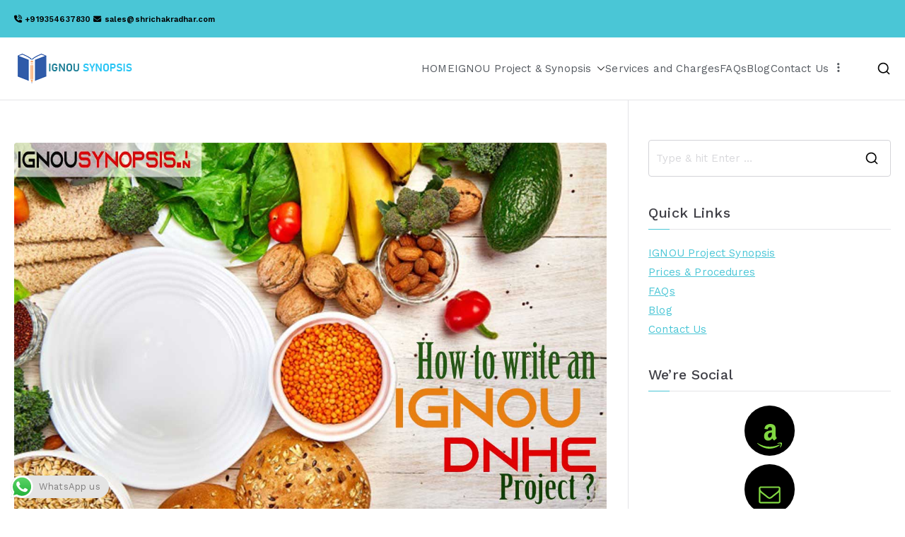

--- FILE ---
content_type: text/html; charset=UTF-8
request_url: https://ignousynopsis.in/tag/ignou-dnhe-4-project-topics/
body_size: 20843
content:

<!doctype html>
		<html lang="en-US" prefix="og: https://ogp.me/ns#">
		
	<head>

				<meta charset="UTF-8">
		<meta name="viewport" content="width=device-width, initial-scale=1">
		<link rel="profile" href="http://gmpg.org/xfn/11">
		
			<style>img:is([sizes="auto" i], [sizes^="auto," i]) { contain-intrinsic-size: 3000px 1500px }</style>
	
<!-- Search Engine Optimization by Rank Math PRO - https://rankmath.com/ -->
<title>ignou dnhe 4 project topics Archives - IGNOU SYNOPSIS</title>
<meta name="robots" content="index, follow, max-snippet:-1, max-video-preview:-1, max-image-preview:large"/>
<link rel="canonical" href="https://ignousynopsis.in/tag/ignou-dnhe-4-project-topics/" />
<meta property="og:locale" content="en_US" />
<meta property="og:type" content="article" />
<meta property="og:title" content="ignou dnhe 4 project topics Archives - IGNOU SYNOPSIS" />
<meta property="og:url" content="https://ignousynopsis.in/tag/ignou-dnhe-4-project-topics/" />
<meta property="og:site_name" content="IGNOU SYNOPSIS" />
<meta property="article:publisher" content="https://www.facebook.com/IGNOUPROJECTHELP" />
<meta name="twitter:card" content="summary_large_image" />
<meta name="twitter:title" content="ignou dnhe 4 project topics Archives - IGNOU SYNOPSIS" />
<meta name="twitter:site" content="@IGNOUPROJECTS" />
<meta name="twitter:label1" content="Posts" />
<meta name="twitter:data1" content="1" />
<script type="application/ld+json" class="rank-math-schema-pro">{"@context":"https://schema.org","@graph":[{"@type":"Person","@id":"https://ignousynopsis.in/#person","name":"IGNOU SYNOPSIS","sameAs":["https://www.facebook.com/IGNOUPROJECTHELP","https://twitter.com/IGNOUPROJECTS","https://in.linkedin.com/in/IGNOUPROJECT"],"image":{"@type":"ImageObject","@id":"https://ignousynopsis.in/#logo","url":"https://ignousynopsis.in/wp-content/uploads/2019/10/LOGO1-2.png","contentUrl":"https://ignousynopsis.in/wp-content/uploads/2019/10/LOGO1-2.png","caption":"IGNOU SYNOPSIS","inLanguage":"en-US","width":"170","height":"48"}},{"@type":"WebSite","@id":"https://ignousynopsis.in/#website","url":"https://ignousynopsis.in","name":"IGNOU SYNOPSIS","publisher":{"@id":"https://ignousynopsis.in/#person"},"inLanguage":"en-US"},{"@type":"CollectionPage","@id":"https://ignousynopsis.in/tag/ignou-dnhe-4-project-topics/#webpage","url":"https://ignousynopsis.in/tag/ignou-dnhe-4-project-topics/","name":"ignou dnhe 4 project topics Archives - IGNOU SYNOPSIS","isPartOf":{"@id":"https://ignousynopsis.in/#website"},"inLanguage":"en-US"}]}</script>
<!-- /Rank Math WordPress SEO plugin -->

<link rel='dns-prefetch' href='//fonts.googleapis.com' />
<link rel="alternate" type="application/rss+xml" title="IGNOU SYNOPSIS &raquo; Feed" href="https://ignousynopsis.in/feed/" />
<link rel="alternate" type="application/rss+xml" title="IGNOU SYNOPSIS &raquo; Comments Feed" href="https://ignousynopsis.in/comments/feed/" />
<link rel="alternate" type="application/rss+xml" title="IGNOU SYNOPSIS &raquo; ignou dnhe 4 project topics Tag Feed" href="https://ignousynopsis.in/tag/ignou-dnhe-4-project-topics/feed/" />
<script type="text/javascript">
/* <![CDATA[ */
window._wpemojiSettings = {"baseUrl":"https:\/\/s.w.org\/images\/core\/emoji\/16.0.1\/72x72\/","ext":".png","svgUrl":"https:\/\/s.w.org\/images\/core\/emoji\/16.0.1\/svg\/","svgExt":".svg","source":{"concatemoji":"https:\/\/ignousynopsis.in\/wp-includes\/js\/wp-emoji-release.min.js?ver=6.8.3"}};
/*! This file is auto-generated */
!function(s,n){var o,i,e;function c(e){try{var t={supportTests:e,timestamp:(new Date).valueOf()};sessionStorage.setItem(o,JSON.stringify(t))}catch(e){}}function p(e,t,n){e.clearRect(0,0,e.canvas.width,e.canvas.height),e.fillText(t,0,0);var t=new Uint32Array(e.getImageData(0,0,e.canvas.width,e.canvas.height).data),a=(e.clearRect(0,0,e.canvas.width,e.canvas.height),e.fillText(n,0,0),new Uint32Array(e.getImageData(0,0,e.canvas.width,e.canvas.height).data));return t.every(function(e,t){return e===a[t]})}function u(e,t){e.clearRect(0,0,e.canvas.width,e.canvas.height),e.fillText(t,0,0);for(var n=e.getImageData(16,16,1,1),a=0;a<n.data.length;a++)if(0!==n.data[a])return!1;return!0}function f(e,t,n,a){switch(t){case"flag":return n(e,"\ud83c\udff3\ufe0f\u200d\u26a7\ufe0f","\ud83c\udff3\ufe0f\u200b\u26a7\ufe0f")?!1:!n(e,"\ud83c\udde8\ud83c\uddf6","\ud83c\udde8\u200b\ud83c\uddf6")&&!n(e,"\ud83c\udff4\udb40\udc67\udb40\udc62\udb40\udc65\udb40\udc6e\udb40\udc67\udb40\udc7f","\ud83c\udff4\u200b\udb40\udc67\u200b\udb40\udc62\u200b\udb40\udc65\u200b\udb40\udc6e\u200b\udb40\udc67\u200b\udb40\udc7f");case"emoji":return!a(e,"\ud83e\udedf")}return!1}function g(e,t,n,a){var r="undefined"!=typeof WorkerGlobalScope&&self instanceof WorkerGlobalScope?new OffscreenCanvas(300,150):s.createElement("canvas"),o=r.getContext("2d",{willReadFrequently:!0}),i=(o.textBaseline="top",o.font="600 32px Arial",{});return e.forEach(function(e){i[e]=t(o,e,n,a)}),i}function t(e){var t=s.createElement("script");t.src=e,t.defer=!0,s.head.appendChild(t)}"undefined"!=typeof Promise&&(o="wpEmojiSettingsSupports",i=["flag","emoji"],n.supports={everything:!0,everythingExceptFlag:!0},e=new Promise(function(e){s.addEventListener("DOMContentLoaded",e,{once:!0})}),new Promise(function(t){var n=function(){try{var e=JSON.parse(sessionStorage.getItem(o));if("object"==typeof e&&"number"==typeof e.timestamp&&(new Date).valueOf()<e.timestamp+604800&&"object"==typeof e.supportTests)return e.supportTests}catch(e){}return null}();if(!n){if("undefined"!=typeof Worker&&"undefined"!=typeof OffscreenCanvas&&"undefined"!=typeof URL&&URL.createObjectURL&&"undefined"!=typeof Blob)try{var e="postMessage("+g.toString()+"("+[JSON.stringify(i),f.toString(),p.toString(),u.toString()].join(",")+"));",a=new Blob([e],{type:"text/javascript"}),r=new Worker(URL.createObjectURL(a),{name:"wpTestEmojiSupports"});return void(r.onmessage=function(e){c(n=e.data),r.terminate(),t(n)})}catch(e){}c(n=g(i,f,p,u))}t(n)}).then(function(e){for(var t in e)n.supports[t]=e[t],n.supports.everything=n.supports.everything&&n.supports[t],"flag"!==t&&(n.supports.everythingExceptFlag=n.supports.everythingExceptFlag&&n.supports[t]);n.supports.everythingExceptFlag=n.supports.everythingExceptFlag&&!n.supports.flag,n.DOMReady=!1,n.readyCallback=function(){n.DOMReady=!0}}).then(function(){return e}).then(function(){var e;n.supports.everything||(n.readyCallback(),(e=n.source||{}).concatemoji?t(e.concatemoji):e.wpemoji&&e.twemoji&&(t(e.twemoji),t(e.wpemoji)))}))}((window,document),window._wpemojiSettings);
/* ]]> */
</script>

<link rel='stylesheet' id='ht_ctc_main_css-css' href='https://ignousynopsis.in/wp-content/plugins/click-to-chat-for-whatsapp/new/inc/assets/css/main.css?ver=4.30' type='text/css' media='all' />
<style id='wp-emoji-styles-inline-css' type='text/css'>

	img.wp-smiley, img.emoji {
		display: inline !important;
		border: none !important;
		box-shadow: none !important;
		height: 1em !important;
		width: 1em !important;
		margin: 0 0.07em !important;
		vertical-align: -0.1em !important;
		background: none !important;
		padding: 0 !important;
	}
</style>
<link rel='stylesheet' id='wp-block-library-css' href='https://ignousynopsis.in/wp-includes/css/dist/block-library/style.min.css?ver=6.8.3' type='text/css' media='all' />
<style id='wp-block-library-theme-inline-css' type='text/css'>
.wp-block-audio :where(figcaption){color:#555;font-size:13px;text-align:center}.is-dark-theme .wp-block-audio :where(figcaption){color:#ffffffa6}.wp-block-audio{margin:0 0 1em}.wp-block-code{border:1px solid #ccc;border-radius:4px;font-family:Menlo,Consolas,monaco,monospace;padding:.8em 1em}.wp-block-embed :where(figcaption){color:#555;font-size:13px;text-align:center}.is-dark-theme .wp-block-embed :where(figcaption){color:#ffffffa6}.wp-block-embed{margin:0 0 1em}.blocks-gallery-caption{color:#555;font-size:13px;text-align:center}.is-dark-theme .blocks-gallery-caption{color:#ffffffa6}:root :where(.wp-block-image figcaption){color:#555;font-size:13px;text-align:center}.is-dark-theme :root :where(.wp-block-image figcaption){color:#ffffffa6}.wp-block-image{margin:0 0 1em}.wp-block-pullquote{border-bottom:4px solid;border-top:4px solid;color:currentColor;margin-bottom:1.75em}.wp-block-pullquote cite,.wp-block-pullquote footer,.wp-block-pullquote__citation{color:currentColor;font-size:.8125em;font-style:normal;text-transform:uppercase}.wp-block-quote{border-left:.25em solid;margin:0 0 1.75em;padding-left:1em}.wp-block-quote cite,.wp-block-quote footer{color:currentColor;font-size:.8125em;font-style:normal;position:relative}.wp-block-quote:where(.has-text-align-right){border-left:none;border-right:.25em solid;padding-left:0;padding-right:1em}.wp-block-quote:where(.has-text-align-center){border:none;padding-left:0}.wp-block-quote.is-large,.wp-block-quote.is-style-large,.wp-block-quote:where(.is-style-plain){border:none}.wp-block-search .wp-block-search__label{font-weight:700}.wp-block-search__button{border:1px solid #ccc;padding:.375em .625em}:where(.wp-block-group.has-background){padding:1.25em 2.375em}.wp-block-separator.has-css-opacity{opacity:.4}.wp-block-separator{border:none;border-bottom:2px solid;margin-left:auto;margin-right:auto}.wp-block-separator.has-alpha-channel-opacity{opacity:1}.wp-block-separator:not(.is-style-wide):not(.is-style-dots){width:100px}.wp-block-separator.has-background:not(.is-style-dots){border-bottom:none;height:1px}.wp-block-separator.has-background:not(.is-style-wide):not(.is-style-dots){height:2px}.wp-block-table{margin:0 0 1em}.wp-block-table td,.wp-block-table th{word-break:normal}.wp-block-table :where(figcaption){color:#555;font-size:13px;text-align:center}.is-dark-theme .wp-block-table :where(figcaption){color:#ffffffa6}.wp-block-video :where(figcaption){color:#555;font-size:13px;text-align:center}.is-dark-theme .wp-block-video :where(figcaption){color:#ffffffa6}.wp-block-video{margin:0 0 1em}:root :where(.wp-block-template-part.has-background){margin-bottom:0;margin-top:0;padding:1.25em 2.375em}
</style>
<link rel='stylesheet' id='coblocks-frontend-css' href='https://ignousynopsis.in/wp-content/plugins/coblocks/dist/style-coblocks-1.css?ver=3.1.16' type='text/css' media='all' />
<link rel='stylesheet' id='coblocks-extensions-css' href='https://ignousynopsis.in/wp-content/plugins/coblocks/dist/style-coblocks-extensions.css?ver=3.1.16' type='text/css' media='all' />
<link rel='stylesheet' id='coblocks-animation-css' href='https://ignousynopsis.in/wp-content/plugins/coblocks/dist/style-coblocks-animation.css?ver=2677611078ee87eb3b1c' type='text/css' media='all' />
<link rel='stylesheet' id='font-awesome-css' href='https://ignousynopsis.in/wp-content/plugins/elementor/assets/lib/font-awesome/css/font-awesome.min.css?ver=4.7.0' type='text/css' media='all' />
<style id='global-styles-inline-css' type='text/css'>
:root{--wp--preset--aspect-ratio--square: 1;--wp--preset--aspect-ratio--4-3: 4/3;--wp--preset--aspect-ratio--3-4: 3/4;--wp--preset--aspect-ratio--3-2: 3/2;--wp--preset--aspect-ratio--2-3: 2/3;--wp--preset--aspect-ratio--16-9: 16/9;--wp--preset--aspect-ratio--9-16: 9/16;--wp--preset--color--black: #000000;--wp--preset--color--cyan-bluish-gray: #abb8c3;--wp--preset--color--white: #ffffff;--wp--preset--color--pale-pink: #f78da7;--wp--preset--color--vivid-red: #cf2e2e;--wp--preset--color--luminous-vivid-orange: #ff6900;--wp--preset--color--luminous-vivid-amber: #fcb900;--wp--preset--color--light-green-cyan: #7bdcb5;--wp--preset--color--vivid-green-cyan: #00d084;--wp--preset--color--pale-cyan-blue: #8ed1fc;--wp--preset--color--vivid-cyan-blue: #0693e3;--wp--preset--color--vivid-purple: #9b51e0;--wp--preset--gradient--vivid-cyan-blue-to-vivid-purple: linear-gradient(135deg,rgba(6,147,227,1) 0%,rgb(155,81,224) 100%);--wp--preset--gradient--light-green-cyan-to-vivid-green-cyan: linear-gradient(135deg,rgb(122,220,180) 0%,rgb(0,208,130) 100%);--wp--preset--gradient--luminous-vivid-amber-to-luminous-vivid-orange: linear-gradient(135deg,rgba(252,185,0,1) 0%,rgba(255,105,0,1) 100%);--wp--preset--gradient--luminous-vivid-orange-to-vivid-red: linear-gradient(135deg,rgba(255,105,0,1) 0%,rgb(207,46,46) 100%);--wp--preset--gradient--very-light-gray-to-cyan-bluish-gray: linear-gradient(135deg,rgb(238,238,238) 0%,rgb(169,184,195) 100%);--wp--preset--gradient--cool-to-warm-spectrum: linear-gradient(135deg,rgb(74,234,220) 0%,rgb(151,120,209) 20%,rgb(207,42,186) 40%,rgb(238,44,130) 60%,rgb(251,105,98) 80%,rgb(254,248,76) 100%);--wp--preset--gradient--blush-light-purple: linear-gradient(135deg,rgb(255,206,236) 0%,rgb(152,150,240) 100%);--wp--preset--gradient--blush-bordeaux: linear-gradient(135deg,rgb(254,205,165) 0%,rgb(254,45,45) 50%,rgb(107,0,62) 100%);--wp--preset--gradient--luminous-dusk: linear-gradient(135deg,rgb(255,203,112) 0%,rgb(199,81,192) 50%,rgb(65,88,208) 100%);--wp--preset--gradient--pale-ocean: linear-gradient(135deg,rgb(255,245,203) 0%,rgb(182,227,212) 50%,rgb(51,167,181) 100%);--wp--preset--gradient--electric-grass: linear-gradient(135deg,rgb(202,248,128) 0%,rgb(113,206,126) 100%);--wp--preset--gradient--midnight: linear-gradient(135deg,rgb(2,3,129) 0%,rgb(40,116,252) 100%);--wp--preset--font-size--small: 13px;--wp--preset--font-size--medium: 20px;--wp--preset--font-size--large: 36px;--wp--preset--font-size--x-large: 42px;--wp--preset--spacing--20: 0.44rem;--wp--preset--spacing--30: 0.67rem;--wp--preset--spacing--40: 1rem;--wp--preset--spacing--50: 1.5rem;--wp--preset--spacing--60: 2.25rem;--wp--preset--spacing--70: 3.38rem;--wp--preset--spacing--80: 5.06rem;--wp--preset--shadow--natural: 6px 6px 9px rgba(0, 0, 0, 0.2);--wp--preset--shadow--deep: 12px 12px 50px rgba(0, 0, 0, 0.4);--wp--preset--shadow--sharp: 6px 6px 0px rgba(0, 0, 0, 0.2);--wp--preset--shadow--outlined: 6px 6px 0px -3px rgba(255, 255, 255, 1), 6px 6px rgba(0, 0, 0, 1);--wp--preset--shadow--crisp: 6px 6px 0px rgba(0, 0, 0, 1);}:root { --wp--style--global--content-size: 760px;--wp--style--global--wide-size: 1160px; }:where(body) { margin: 0; }.wp-site-blocks > .alignleft { float: left; margin-right: 2em; }.wp-site-blocks > .alignright { float: right; margin-left: 2em; }.wp-site-blocks > .aligncenter { justify-content: center; margin-left: auto; margin-right: auto; }:where(.wp-site-blocks) > * { margin-block-start: 24px; margin-block-end: 0; }:where(.wp-site-blocks) > :first-child { margin-block-start: 0; }:where(.wp-site-blocks) > :last-child { margin-block-end: 0; }:root { --wp--style--block-gap: 24px; }:root :where(.is-layout-flow) > :first-child{margin-block-start: 0;}:root :where(.is-layout-flow) > :last-child{margin-block-end: 0;}:root :where(.is-layout-flow) > *{margin-block-start: 24px;margin-block-end: 0;}:root :where(.is-layout-constrained) > :first-child{margin-block-start: 0;}:root :where(.is-layout-constrained) > :last-child{margin-block-end: 0;}:root :where(.is-layout-constrained) > *{margin-block-start: 24px;margin-block-end: 0;}:root :where(.is-layout-flex){gap: 24px;}:root :where(.is-layout-grid){gap: 24px;}.is-layout-flow > .alignleft{float: left;margin-inline-start: 0;margin-inline-end: 2em;}.is-layout-flow > .alignright{float: right;margin-inline-start: 2em;margin-inline-end: 0;}.is-layout-flow > .aligncenter{margin-left: auto !important;margin-right: auto !important;}.is-layout-constrained > .alignleft{float: left;margin-inline-start: 0;margin-inline-end: 2em;}.is-layout-constrained > .alignright{float: right;margin-inline-start: 2em;margin-inline-end: 0;}.is-layout-constrained > .aligncenter{margin-left: auto !important;margin-right: auto !important;}.is-layout-constrained > :where(:not(.alignleft):not(.alignright):not(.alignfull)){max-width: var(--wp--style--global--content-size);margin-left: auto !important;margin-right: auto !important;}.is-layout-constrained > .alignwide{max-width: var(--wp--style--global--wide-size);}body .is-layout-flex{display: flex;}.is-layout-flex{flex-wrap: wrap;align-items: center;}.is-layout-flex > :is(*, div){margin: 0;}body .is-layout-grid{display: grid;}.is-layout-grid > :is(*, div){margin: 0;}body{padding-top: 0px;padding-right: 0px;padding-bottom: 0px;padding-left: 0px;}a:where(:not(.wp-element-button)){text-decoration: underline;}:root :where(.wp-element-button, .wp-block-button__link){background-color: #32373c;border-width: 0;color: #fff;font-family: inherit;font-size: inherit;line-height: inherit;padding: calc(0.667em + 2px) calc(1.333em + 2px);text-decoration: none;}.has-black-color{color: var(--wp--preset--color--black) !important;}.has-cyan-bluish-gray-color{color: var(--wp--preset--color--cyan-bluish-gray) !important;}.has-white-color{color: var(--wp--preset--color--white) !important;}.has-pale-pink-color{color: var(--wp--preset--color--pale-pink) !important;}.has-vivid-red-color{color: var(--wp--preset--color--vivid-red) !important;}.has-luminous-vivid-orange-color{color: var(--wp--preset--color--luminous-vivid-orange) !important;}.has-luminous-vivid-amber-color{color: var(--wp--preset--color--luminous-vivid-amber) !important;}.has-light-green-cyan-color{color: var(--wp--preset--color--light-green-cyan) !important;}.has-vivid-green-cyan-color{color: var(--wp--preset--color--vivid-green-cyan) !important;}.has-pale-cyan-blue-color{color: var(--wp--preset--color--pale-cyan-blue) !important;}.has-vivid-cyan-blue-color{color: var(--wp--preset--color--vivid-cyan-blue) !important;}.has-vivid-purple-color{color: var(--wp--preset--color--vivid-purple) !important;}.has-black-background-color{background-color: var(--wp--preset--color--black) !important;}.has-cyan-bluish-gray-background-color{background-color: var(--wp--preset--color--cyan-bluish-gray) !important;}.has-white-background-color{background-color: var(--wp--preset--color--white) !important;}.has-pale-pink-background-color{background-color: var(--wp--preset--color--pale-pink) !important;}.has-vivid-red-background-color{background-color: var(--wp--preset--color--vivid-red) !important;}.has-luminous-vivid-orange-background-color{background-color: var(--wp--preset--color--luminous-vivid-orange) !important;}.has-luminous-vivid-amber-background-color{background-color: var(--wp--preset--color--luminous-vivid-amber) !important;}.has-light-green-cyan-background-color{background-color: var(--wp--preset--color--light-green-cyan) !important;}.has-vivid-green-cyan-background-color{background-color: var(--wp--preset--color--vivid-green-cyan) !important;}.has-pale-cyan-blue-background-color{background-color: var(--wp--preset--color--pale-cyan-blue) !important;}.has-vivid-cyan-blue-background-color{background-color: var(--wp--preset--color--vivid-cyan-blue) !important;}.has-vivid-purple-background-color{background-color: var(--wp--preset--color--vivid-purple) !important;}.has-black-border-color{border-color: var(--wp--preset--color--black) !important;}.has-cyan-bluish-gray-border-color{border-color: var(--wp--preset--color--cyan-bluish-gray) !important;}.has-white-border-color{border-color: var(--wp--preset--color--white) !important;}.has-pale-pink-border-color{border-color: var(--wp--preset--color--pale-pink) !important;}.has-vivid-red-border-color{border-color: var(--wp--preset--color--vivid-red) !important;}.has-luminous-vivid-orange-border-color{border-color: var(--wp--preset--color--luminous-vivid-orange) !important;}.has-luminous-vivid-amber-border-color{border-color: var(--wp--preset--color--luminous-vivid-amber) !important;}.has-light-green-cyan-border-color{border-color: var(--wp--preset--color--light-green-cyan) !important;}.has-vivid-green-cyan-border-color{border-color: var(--wp--preset--color--vivid-green-cyan) !important;}.has-pale-cyan-blue-border-color{border-color: var(--wp--preset--color--pale-cyan-blue) !important;}.has-vivid-cyan-blue-border-color{border-color: var(--wp--preset--color--vivid-cyan-blue) !important;}.has-vivid-purple-border-color{border-color: var(--wp--preset--color--vivid-purple) !important;}.has-vivid-cyan-blue-to-vivid-purple-gradient-background{background: var(--wp--preset--gradient--vivid-cyan-blue-to-vivid-purple) !important;}.has-light-green-cyan-to-vivid-green-cyan-gradient-background{background: var(--wp--preset--gradient--light-green-cyan-to-vivid-green-cyan) !important;}.has-luminous-vivid-amber-to-luminous-vivid-orange-gradient-background{background: var(--wp--preset--gradient--luminous-vivid-amber-to-luminous-vivid-orange) !important;}.has-luminous-vivid-orange-to-vivid-red-gradient-background{background: var(--wp--preset--gradient--luminous-vivid-orange-to-vivid-red) !important;}.has-very-light-gray-to-cyan-bluish-gray-gradient-background{background: var(--wp--preset--gradient--very-light-gray-to-cyan-bluish-gray) !important;}.has-cool-to-warm-spectrum-gradient-background{background: var(--wp--preset--gradient--cool-to-warm-spectrum) !important;}.has-blush-light-purple-gradient-background{background: var(--wp--preset--gradient--blush-light-purple) !important;}.has-blush-bordeaux-gradient-background{background: var(--wp--preset--gradient--blush-bordeaux) !important;}.has-luminous-dusk-gradient-background{background: var(--wp--preset--gradient--luminous-dusk) !important;}.has-pale-ocean-gradient-background{background: var(--wp--preset--gradient--pale-ocean) !important;}.has-electric-grass-gradient-background{background: var(--wp--preset--gradient--electric-grass) !important;}.has-midnight-gradient-background{background: var(--wp--preset--gradient--midnight) !important;}.has-small-font-size{font-size: var(--wp--preset--font-size--small) !important;}.has-medium-font-size{font-size: var(--wp--preset--font-size--medium) !important;}.has-large-font-size{font-size: var(--wp--preset--font-size--large) !important;}.has-x-large-font-size{font-size: var(--wp--preset--font-size--x-large) !important;}
:root :where(.wp-block-pullquote){font-size: 1.5em;line-height: 1.6;}
</style>
<link rel='stylesheet' id='dashicons-css' href='https://ignousynopsis.in/wp-includes/css/dashicons.min.css?ver=6.8.3' type='text/css' media='all' />
<link rel='stylesheet' id='everest-forms-general-css' href='https://ignousynopsis.in/wp-content/plugins/everest-forms/assets/css/everest-forms.css?ver=3.4.1' type='text/css' media='all' />
<link rel='stylesheet' id='jquery-intl-tel-input-css' href='https://ignousynopsis.in/wp-content/plugins/everest-forms/assets/css/intlTelInput.css?ver=3.4.1' type='text/css' media='all' />
<link rel='stylesheet' id='wp-components-css' href='https://ignousynopsis.in/wp-includes/css/dist/components/style.min.css?ver=6.8.3' type='text/css' media='all' />
<link rel='stylesheet' id='godaddy-styles-css' href='https://ignousynopsis.in/wp-content/plugins/coblocks/includes/Dependencies/GoDaddy/Styles/build/latest.css?ver=2.0.2' type='text/css' media='all' />
<link rel='stylesheet' id='font-awesome-all-css' href='https://ignousynopsis.in/wp-content/themes/zakra/inc/customizer/customind/assets/fontawesome/v6/css/all.min.css?ver=6.2.4' type='text/css' media='all' />
<link rel='stylesheet' id='zakra_google_fonts-css' href='https://fonts.googleapis.com/css?family=Work+Sans%3A400%2C600%2C500&#038;ver=4.1.8' type='text/css' media='all' />
<link rel='stylesheet' id='zakra-style-css' href='https://ignousynopsis.in/wp-content/themes/zakra/style.css?ver=4.1.8' type='text/css' media='all' />
<style id='zakra-style-inline-css' type='text/css'>
.zak-header-builder .zak-header-buttons .zak-header-button .zak-button{color:#fefefe;}.zak-header-builder .zak-header-buttons .zak-header-button .zak-button:hover{color:#fefefe;}.zak-header-builder .zak-header-buttons .zak-header-button .zak-button{background-color:#4ac6d6;}.zak-header-builder .zak-header-buttons .zak-header-button .zak-button:hover{background-color:#2aaabb;}.zak-header-builder .zak-header-buttons .zak-header-button .zak-button{padding-top:8px;padding-right:15px;padding-bottom:8px;padding-left:15px;}.zak-header-builder .zak-header-buttons .zak-header-button .zak-button{border-radius:5px;}.zak-footer-builder .zak-footer-main-row ul li{border-bottom-width:1px;}.zak-footer-builder .zak-footer-main-row ul li{border-bottom-color:rgba(255,255,255,0.05);}:root{--top-grid-columns: 4;
			--main-grid-columns: 4;
			--bottom-grid-columns: 1;
			} .zak-footer-builder .zak-bottom-row{justify-items: center;} .zak-footer-builder .zak-footer-main-row .widget-title, .zak-footer-builder .zak-footer-main-row h1, .zak-footer-builder .zak-footer-main-row h2, .zak-footer-builder .zak-footer-main-row h3, .zak-footer-builder .zak-footer-main-row h4, .zak-footer-builder .zak-footer-main-row h5, .zak-footer-builder .zak-footer-main-row h6{color:#4ac6d6;}.zak-footer-builder .zak-footer-bottom-row .zak-footer-col{flex-direction: column;}.zak-footer-builder .zak-footer-main-row .zak-footer-col{flex-direction: column;}.zak-footer-builder .zak-footer-top-row .zak-footer-col{flex-direction: column;}.zak-footer-builder .zak-copyright{text-align: center;}.zak-footer-builder .zak-footer-nav{display: flex; justify-content: center;}.zak-footer-builder .zak-footer-nav-2{display: flex; justify-content: center;}.zak-footer-builder .zak-html-1{text-align: center;}.zak-footer-builder .zak-html-2{text-align: center;}.zak-footer-builder .footer-social-icons{text-align: ;}.zak-footer-builder .widget-footer-sidebar-1{text-align: ;}.zak-footer-builder .widget-footer-sidebar-2{text-align: ;}.zak-footer-builder .widget-footer-sidebar-3{text-align: ;}.zak-footer-builder .widget-footer-sidebar-4{text-align: ;}.zak-footer-builder .widget-footer-bar-col-1-sidebar{text-align: ;}.zak-footer-builder .widget-footer-bar-col-2-sidebar{text-align: ;} :root{--zakra-color-1: #eaf3fb;--zakra-color-2: #bfdcf3;--zakra-color-3: #94c4eb;--zakra-color-4: #6aace2;--zakra-color-5: #257bc1;--zakra-color-6: #1d6096;--zakra-color-7: #15446b;--zakra-color-8: #0c2941;--zakra-color-9: #040e16;}.zak-container{max-width:1240px;} .zak-container--boxed .zak-site{max-width:1240px;}@media screen and (min-width: 768px) {.zak-primary{width:70%;}}a:hover, a:focus,
				.zak-primary-nav ul li:hover > a,
				.zak-primary-nav ul .current_page_item > a,
				.zak-entry-summary a,
				.zak-entry-meta a, .zak-post-content .zak-entry-footer a:hover,
				.pagebuilder-content a, .zak-style-2 .zak-entry-meta span,
				.zak-style-2 .zak-entry-meta a,
				.entry-title:hover a,
				.zak-breadcrumbs .trail-items a,
				.breadcrumbs .trail-items a,
				.entry-content a,
				.edit-link a,
				.zak-footer-bar a:hover,
				.widget li a,
				#comments .comment-content a,
				#comments .reply,
				button:hover,
				.zak-button:hover,
				.zak-entry-footer .edit-link a,
				.zak-header-action .yith-wcwl-items-count .yith-wcwl-icon span,
				.pagebuilder-content a, .zak-entry-footer a,
				.zak-header-buttons .zak-header-button--2 .zak-button,
				.zak-header-buttons .zak-header-button .zak-button:hover,
				.woocommerce-cart .coupon button.button{color:#4ac6d6;}.zak-post-content .entry-button:hover .zak-icon,
				.zak-error-404 .zak-button:hover svg,
				.zak-style-2 .zak-entry-meta span .zak-icon,
				.entry-button .zak-icon{fill:#4ac6d6;}blockquote, .wp-block-quote,
				button, input[type="button"],
				input[type="reset"],
				input[type="submit"],
				.wp-block-button .wp-block-button__link,
				blockquote.has-text-align-right, .wp-block-quote.has-text-align-right,
				button:hover,
				.wp-block-button .wp-block-button__link:hover,
				.zak-button:hover,
				.zak-header-buttons .zak-header-button .zak-button,
				.zak-header-buttons .zak-header-button.zak-header-button--2 .zak-button,
				.zak-header-buttons .zak-header-button .zak-button:hover,
				.woocommerce-cart .coupon button.button,
				.woocommerce-cart .actions > button.button{border-color:#4ac6d6;}.zak-primary-nav.zak-layout-1-style-2 > ul > li.current_page_item > a::before,
				.zak-primary-nav.zak-layout-1-style-2 > ul a:hover::before,
				.zak-primary-nav.zak-layout-1-style-2 > ul > li.current-menu-item > a::before,
				.zak-primary-nav.zak-layout-1-style-3 > ul > li.current_page_item > a::before,
				.zak-primary-nav.zak-layout-1-style-3 > ul > li.current-menu-item > a::before,
				.zak-primary-nav.zak-layout-1-style-4 > ul > li.current_page_item > a::before,
				.zak-primary-nav.zak-layout-1-style-4 > ul > li.current-menu-item > a::before,
				.zak-scroll-to-top:hover, button, input[type="button"], input[type="reset"],
				input[type="submit"], .zak-header-buttons .zak-header-button--1 .zak-button,
				.wp-block-button .wp-block-button__link,
				.zak-menu-item-cart .cart-page-link .count,
				.widget .wp-block-heading::before,
				#comments .comments-title::before,
				#comments .comment-reply-title::before,
				.widget .widget-title::before,
				.zak-footer-builder .zak-footer-main-row .widget .wp-block-heading::before,
				.zak-footer-builder .zak-footer-top-row .widget .wp-block-heading::before,
				.zak-footer-builder .zak-footer-bottom-row .widget .wp-block-heading::before,
				.zak-footer-builder .zak-footer-main-row .widget .widget-title::before,
				.zak-footer-builder .zak-footer-top-row .widget .widget-title::before,
				.zak-footer-builder .zak-footer-bottom-row .widget .widget-title::before,
				.woocommerce-cart .actions .coupon button.button:hover,
				.woocommerce-cart .actions > button.button,
				.woocommerce-cart .actions > button.button:hover{background-color:#4ac6d6;}button, input[type="button"],
				input[type="reset"],
				input[type="submit"],
				.wp-block-button .wp-block-button__link,
				.zak-button{border-color:#4ac6d6;background-color:#4ac6d6;}body, .woocommerce-ordering select{color:#54595f;}.entry-content a{color:#4ac6d6;}.zak-entry-footer a:hover,
				.entry-button:hover,
				.zak-entry-footer a:hover,
				.entry-content a:hover,
				.pagebuilder-content a:hover, .pagebuilder-content a:hover{color:#00bdd6;}.entry-button:hover .zak-icon{fill:#00bdd6;}body{font-family:Work Sans;font-weight:400;font-size:15px;line-height:1.8;}h1, h2, h3, h4, h5, h6{font-family:Work Sans;font-weight:600;line-height:1.3;}h1{font-family:Work Sans;font-weight:500;font-size:3.6rem;line-height:1.3;}h2{font-family:Work Sans;font-weight:500;font-size:3.24rem;line-height:1.3;}h3{font-family:Work Sans;font-weight:500;font-size:3.24rem;line-height:1.3;}h4{font-family:Work Sans;font-weight:500;font-size:2.52rem;line-height:1.3;}h5{font-family:Work Sans;font-weight:500;font-size:1.89072rem;line-height:1.3;}h6{font-family:Work Sans;font-weight:500;font-size:1.62rem;line-height:1.3;}button, input[type="button"], input[type="reset"], input[type="submit"], #infinite-handle span, .wp-block-button .wp-block-button__link{padding-top:10px;padding-right:15px;padding-bottom:10px;padding-left:15px;}button, input[type="button"], input[type="reset"], input[type="submit"], #infinite-handle span, .wp-block-button .wp-block-button__link{background-color:#4ac6d6;}button:hover, input[type="button"]:hover, input[type="reset"]:hover, input[type="submit"]:hover, #infinite-handle span:hover, .wp-block-button .wp-block-button__link:hover{background-color:#00bdd6;}.site-title{color:#blank;}.site-branding .site-title{font-family:Work Sans;font-weight:400;font-size:1.89072rem;line-height:1.5;}.site-branding .site-description{font-family:Work Sans;font-weight:400;font-size:1.44rem;line-height:1.8;}.zak-header .zak-top-bar{color:#000000;}.zak-header .zak-top-bar{background-color:#4ac6d6;background-size:contain;}.zak-header .zak-main-header{background-color:#ffffff;background-size:contain;}.zak-header-buttons .zak-header-button.zak-header-button--1 .zak-button{padding-top:8px;padding-right:15px;padding-bottom:8px;padding-left:15px;}.zak-header-buttons .zak-header-button.zak-header-button--1 .zak-button{color:#fefefe;}.zak-header-buttons .zak-header-button.zak-header-button--1 .zak-button:hover{color:#fefefe;}.zak-header-buttons .zak-header-button.zak-header-button--1 .zak-button{background-color:#4ac6d6;}.zak-header-buttons .zak-header-button.zak-header-button--1 .zak-button:hover{background-color:#2aaabb;}.zak-header-buttons .zak-header-button.zak-header-button--1 .zak-button{border-radius:5px;}.zak-primary-nav ul li:not(.current-menu-item):hover > a, .zak-primary-nav.zak-menu-item--layout-2 > ul > li:not(.current-menu-item):hover > a, .zak-primary-nav ul li:not(.current-menu-item):hover > a, .zak-main-nav.zak-primary-nav ul.zak-primary-menu li:not(.current-menu-item):hover > a{color:#4ac6d6;}.zak-primary-nav ul li:hover > .zak-icon, .zak-primary-nav.zak-menu-item--layout-2 > ul > li:hover > .zak-icon{fill:#4ac6d6;}.zak-primary-nav.zak-layout-1-style-2 > ul li a:hover::before{background-color:#4ac6d6;}.zak-primary-nav ul li:active > a, .zak-primary-nav ul > li:not(.zak-header-button).current_page_item > a, .zak-primary-nav ul > li:not(.zak-header-button).current_page_ancestor > a, .zak-primary-nav ul > li:not(.zak-header-button).current-menu-item > a, .zak-primary-nav ul > li:not(.zak-header-button).current-menu-ancestor > a{color:#4ac6d6;}.zak-primary-nav.zak-layout-1-style-2 ul > li:not(.zak-header-button).current_page_item > a::before, .zak-primary-nav.zak-layout-1-style-2 ul > li:not(.zak-header-button).current_page_ancestor > a::before, .zak-primary-nav.zak-layout-1-style-2 ul > li:not(.zak-header-button).current-menu-item > a::before, .zak-primary-nav.zak-layout-1-style-2 ul > li:not(.zak-header-button).current-menu-ancestor > a::before, .zak-primary-nav.zak-layout-1-style-3 ul > li:not(.zak-header-button).current_page_item > a::before, .zak-primary-nav.zak-layout-1-style-3 ul > li:not(.zak-header-button).current_page_ancestor > a::before, .zak-primary-nav.zak-layout-1-style-3 ul > li:not(.zak-header-button).current-menu-item > a::before, .zak-primary-nav.zak-layout-1-style-3 ul > li:not(.zak-header-button).current-menu-ancestor > a::before, .zak-primary-nav.zak-layout-1-style-4 ul > li:not(.zak-header-button).current_page_item > a::before, .zak-primary-nav.zak-layout-1-style-4 ul > li:not(.zak-header-button).current_page_ancestor > a::before, .zak-primary-nav.zak-layout-1-style-4 ul > li:not(.zak-header-button).current-menu-item > a::before, .zak-primary-nav.zak-layout-1-style-4 ul > li:not(.zak-header-button).current-menu-ancestor > a::before{background-color:#4ac6d6;}.zak-primary-nav ul li:hover > .zak-icon, .zak-primary-nav.zak-menu-item--layout-2 > ul > li span{fill:#4ac6d6;}.zak-primary-nav ul li a{font-family:Work Sans;font-weight:400;font-size:15px;line-height:1.8;}.zak-mobile-menu a{font-family:Work Sans;font-weight:400;font-size:1.44rem;line-height:1.8;}.has-page-header .zak-page-header{padding-top:30px;padding-right:0px;padding-bottom:30px;padding-left:0px;}.zak-page-header .zak-page-title, .zakra-single-article .zak-entry-header .entry-title{color:#5b5b5b;}.zak-page-header, .zak-container--separate .zak-page-header{background-color:#eaf6fa;background-position:center center;background-size:contain;}.zak-page-header .breadcrumb-trail ul li{color:#5b5b5b;}.zak-page-header .breadcrumb-trail ul li::after{color:#7b7b7b;}.zak-page-header .breadcrumb-trail ul li a{color:#000000;}.zak-page-header .breadcrumb-trail ul li a:hover {color:#ffb716;}.zak-page-header .zak-page-title, .zakra-single-article .zak-entry-header .entry-title{font-family:Work Sans;font-weight:500;line-height:1.3;}.entry-title:not(.zak-page-title){font-family:Work Sans;font-weight:500;font-size:3.24rem;line-height:1.3;}.zak-secondary .widget .widget-title, .zak-secondary .widget .wp-block-heading{font-family:Work Sans;font-weight:500;font-size:20px;line-height:1.3;}.zak-secondary .widget, .zak-secondary .widget li a{font-family:Work Sans;font-weight:400;font-size:15px;line-height:1.8;}.zak-footer-cols{background-color:#081726;background-size:cover;background-repeat:no-repeat;}.zak-footer .zak-footer-cols .widget-title, .zak-footer-cols h1, .zak-footer-cols h2, .zak-footer-cols h3, .zak-footer-cols h4, .zak-footer-cols h5, .zak-footer-cols h6{color:#4ac6d6;}.zak-footer .zak-footer-cols, .zak-footer .zak-footer-cols p{color:#d9e2ea;}.zak-footer .zak-footer-cols a, .zak-footer-col .widget ul a{color:#d9e2ea;}.zak-footer .zak-footer-cols a:hover, .zak-footer-col .widget ul a:hover, .zak-footer .zak-footer-cols a:focus{color:#2aaabb;}.zak-footer-cols{border-top-width:0px;}.zak-footer-cols ul li{border-bottom-width:1px;}.zak-footer-cols ul li{border-bottom-color:rgba(255,255,255,0.05);}.zak-footer-bar{background-color:#081726;}.zak-footer-bar{color:#cccccc;}.zak-footer-bar a{color:#ffffff;}.zak-footer-bar a:hover, .zak-footer-bar a:focus{color:#4ac6d6;}.zak-footer-bar{border-top-width:0px;}
</style>
<link rel='stylesheet' id='simple-social-icons-font-css' href='https://ignousynopsis.in/wp-content/plugins/simple-social-icons/css/style.css?ver=3.0.2' type='text/css' media='all' />
<script type="text/javascript" src="https://ignousynopsis.in/wp-includes/js/jquery/jquery.min.js?ver=3.7.1" id="jquery-core-js"></script>
<script type="text/javascript" src="https://ignousynopsis.in/wp-includes/js/jquery/jquery-migrate.min.js?ver=3.4.1" id="jquery-migrate-js"></script>
<link rel="https://api.w.org/" href="https://ignousynopsis.in/wp-json/" /><link rel="alternate" title="JSON" type="application/json" href="https://ignousynopsis.in/wp-json/wp/v2/tags/540" /><link rel="EditURI" type="application/rsd+xml" title="RSD" href="https://ignousynopsis.in/xmlrpc.php?rsd" />
<meta name="generator" content="WordPress 6.8.3" />
<meta name="generator" content="Everest Forms 3.4.1" />
<!-- Enter your scripts here --><meta name="generator" content="Elementor 3.29.1; features: additional_custom_breakpoints, e_local_google_fonts, e_element_cache; settings: css_print_method-external, google_font-enabled, font_display-auto">
			<style>
				.e-con.e-parent:nth-of-type(n+4):not(.e-lazyloaded):not(.e-no-lazyload),
				.e-con.e-parent:nth-of-type(n+4):not(.e-lazyloaded):not(.e-no-lazyload) * {
					background-image: none !important;
				}
				@media screen and (max-height: 1024px) {
					.e-con.e-parent:nth-of-type(n+3):not(.e-lazyloaded):not(.e-no-lazyload),
					.e-con.e-parent:nth-of-type(n+3):not(.e-lazyloaded):not(.e-no-lazyload) * {
						background-image: none !important;
					}
				}
				@media screen and (max-height: 640px) {
					.e-con.e-parent:nth-of-type(n+2):not(.e-lazyloaded):not(.e-no-lazyload),
					.e-con.e-parent:nth-of-type(n+2):not(.e-lazyloaded):not(.e-no-lazyload) * {
						background-image: none !important;
					}
				}
			</style>
			
		<style type="text/css">
			            .site-title {
                position: absolute;
                clip: rect(1px, 1px, 1px, 1px);
            }

			
			            .site-description {
                position: absolute;
                clip: rect(1px, 1px, 1px, 1px);
            }

					</style>

		<link rel="icon" href="https://ignousynopsis.in/wp-content/uploads/2019/10/LOGO1-150x150.png" sizes="32x32" />
<link rel="icon" href="https://ignousynopsis.in/wp-content/uploads/2019/10/LOGO1.png" sizes="192x192" />
<link rel="apple-touch-icon" href="https://ignousynopsis.in/wp-content/uploads/2019/10/LOGO1.png" />
<meta name="msapplication-TileImage" content="https://ignousynopsis.in/wp-content/uploads/2019/10/LOGO1.png" />
<!-- Global site tag (gtag.js) - Google Analytics --> <script async src="https://www.googletagmanager.com/gtag/js?id=UA-65839747-5"></script> <script> window.dataLayer = window.dataLayer || []; function gtag(){dataLayer.push(arguments);} gtag('js', new Date()); gtag('config', 'UA-65839747-5'); </script>		<style type="text/css" id="wp-custom-css">
			.header-bar-social-icons {
	float: right;
}
.header-bar-social-icons i {
	padding-left: 15px;
}
.header-bar-social-icons a {
	color: #ffffff;
}
@media screen and  (max-width: 600px ) {
    .tg-site-header-top {
        display: block;
    }
    
    .tg-site-header-top .tg-header-top-left-content {
        width: 100%;
    }
}
		</style>
		
	</head>

<body class="archive tag tag-ignou-dnhe-4-project-topics tag-540 wp-custom-logo wp-theme-zakra everest-forms-no-js hfeed zak-site-layout--right zak-container--wide zak-content-area--bordered has-page-header has-breadcrumbs elementor-default elementor-kit-4636">


		<div id="page" class="zak-site">
				<a class="skip-link screen-reader-text" href="#zak-content">Skip to content</a>
		
		<header id="zak-masthead" class="zak-header zak-layout-1 zak-layout-1-style-1">
		
			
<div class="zak-top-bar ">
	<div class="zak-container zak-top-bar-container">
		<div class="zak-row">
			<div class="zak-top-bar__1">

				<p><small> <span class="tg-header-top-phone"> <i class="fa fa-volume-control-phone"></i> <strong><a href="tel:+919354637830">+919354637830</a></strong> </span> <span class="tg-header-top-email"> <i class="fa fa-envelope"></i> <strong><a href="mailto:sales@shrichakradhar.com">sales@shrichakradhar.com</a></strong></span></small></p>
			</div> <!-- /.zak-top-bar__1 -->

						</div> <!-- /.zak-row -->
	</div> <!-- /.zak-container -->
</div> <!-- /.zak-top-bar -->

					<div class="zak-main-header">
			<div class="zak-container">
				<div class="zak-row">
		
	<div class="zak-header-col zak-header-col--1">

		
<div class="site-branding">
	<a href="https://ignousynopsis.in/" class="custom-logo-link" rel="home"><img width="170" height="48" src="https://ignousynopsis.in/wp-content/uploads/2019/10/LOGO1-2.png" class="custom-logo" alt="IGNOU SYNOPSIS" decoding="async" /></a>	<div class="site-info-wrap">
		
		<p class="site-title ">
		<a href="https://ignousynopsis.in/" rel="home">IGNOU SYNOPSIS</a>
	</p>


				<p class="site-description ">We Provide High Quality IGNOU Synopsis Project</p>
		</div>
</div><!-- .site-branding -->

	</div> <!-- /.zak-header__block--one -->

	<div class="zak-header-col zak-header-col--2">

					
<nav id="zak-primary-nav" class="zak-main-nav main-navigation zak-primary-nav zak-layout-1 zak-layout-1-style-1 zak-extra-menus">
	<ul id="zak-primary-menu" class="zak-primary-menu"><li id="menu-item-4290" class="menu-item menu-item-type-post_type menu-item-object-page menu-item-home menu-item-4290"><a href="https://ignousynopsis.in/" title="						">HOME</a></li>
<li id="menu-item-4439" class="menu-item menu-item-type-custom menu-item-object-custom menu-item-has-children menu-item-4439"><a href="https://ignousynopsis.in/ignou-project-synopsis/">IGNOU Project &#038; Synopsis<span role="button" tabindex="0" class="zak-submenu-toggle" onkeypress=""><svg class="zak-icon zak-dropdown-icon" xmlns="http://www.w3.org/2000/svg" xml:space="preserve" viewBox="0 0 24 24"><path d="M12 17.5c-.3 0-.5-.1-.7-.3l-9-9c-.4-.4-.4-1 0-1.4s1-.4 1.4 0l8.3 8.3 8.3-8.3c.4-.4 1-.4 1.4 0s.4 1 0 1.4l-9 9c-.2.2-.4.3-.7.3z"/></svg></span></a>
<ul class="sub-menu">
	<li id="menu-item-4462" class="menu-item menu-item-type-post_type menu-item-object-post menu-item-has-children menu-item-4462"><a href="https://ignousynopsis.in/ignou-mba-project-synopsis-ignou-mba-ms100-synopsis-ignou-mba-report/">IGNOU MBA PROJECT<span role="button" tabindex="0" class="zak-submenu-toggle" onkeypress=""><svg class="zak-icon zak-dropdown-icon" xmlns="http://www.w3.org/2000/svg" xml:space="preserve" viewBox="0 0 24 24"><path d="M12 17.5c-.3 0-.5-.1-.7-.3l-9-9c-.4-.4-.4-1 0-1.4s1-.4 1.4 0l8.3 8.3 8.3-8.3c.4-.4 1-.4 1.4 0s.4 1 0 1.4l-9 9c-.2.2-.4.3-.7.3z"/></svg></span></a>
	<ul class="sub-menu">
		<li id="menu-item-4466" class="menu-item menu-item-type-post_type menu-item-object-post menu-item-4466"><a href="https://ignousynopsis.in/ignou-mba-operation-synopsis-ignou-mba-operation-report-ignou-mba-operation-project/">IGNOU MBA OPERATION PROJECT</a></li>
		<li id="menu-item-4470" class="menu-item menu-item-type-post_type menu-item-object-post menu-item-4470"><a href="https://ignousynopsis.in/ignou-mba-marketing-synopsis-ignou-mba-marketing-report-ignou-mba-marketing-project/">IGNOU MBA MARKETING PROJECT</a></li>
		<li id="menu-item-4475" class="menu-item menu-item-type-post_type menu-item-object-post menu-item-4475"><a href="https://ignousynopsis.in/ignou-mba-finance-synopsis-ignou-mba-finance-report-ignou-mba-finance-project/">IGNOU MBA FINANCE PROJECT</a></li>
		<li id="menu-item-4479" class="menu-item menu-item-type-post_type menu-item-object-post menu-item-4479"><a href="https://ignousynopsis.in/ignou-mpb-synopsis-ignou-mba-banking-and-finance-synopsis-ignou-mpb-report-ignou-mpb-project/">IGNOU MBA BANKING AND FINANCE PROJECT</a></li>
		<li id="menu-item-4485" class="menu-item menu-item-type-post_type menu-item-object-post menu-item-4485"><a href="https://ignousynopsis.in/ignou-mba-hr-synopsis-ignou-human-resource-synopsis-ignou-mba-hr-project-ignou-mba-hr-report/">IGNOU MBA HR PROJECT</a></li>
	</ul>
</li>
	<li id="menu-item-4489" class="menu-item menu-item-type-post_type menu-item-object-post menu-item-has-children menu-item-4489"><a href="https://ignousynopsis.in/ignou-mapc-synopsis-ignou-ma-psychology-synopsis-ignou-mapc-report/">IGNOU MAPC PROJECT<span role="button" tabindex="0" class="zak-submenu-toggle" onkeypress=""><svg class="zak-icon zak-dropdown-icon" xmlns="http://www.w3.org/2000/svg" xml:space="preserve" viewBox="0 0 24 24"><path d="M12 17.5c-.3 0-.5-.1-.7-.3l-9-9c-.4-.4-.4-1 0-1.4s1-.4 1.4 0l8.3 8.3 8.3-8.3c.4-.4 1-.4 1.4 0s.4 1 0 1.4l-9 9c-.2.2-.4.3-.7.3z"/></svg></span></a>
	<ul class="sub-menu">
		<li id="menu-item-4493" class="menu-item menu-item-type-post_type menu-item-object-post menu-item-4493"><a href="https://ignousynopsis.in/ignou-mpce-16-synopsis-ignou-mpce-16-project-ignou-mpce-16-synopsis-ignou-ma-clinical-psychology-synopsis/">IGNOU MPCE16 PROJECT</a></li>
		<li id="menu-item-4497" class="menu-item menu-item-type-post_type menu-item-object-post menu-item-4497"><a href="https://ignousynopsis.in/ignou-mpce-26-synopsis-ignou-mpce-26-report-ignou-mpce-26-project/">IGNOU MPCE26 PROJECT</a></li>
		<li id="menu-item-4506" class="menu-item menu-item-type-post_type menu-item-object-post menu-item-4506"><a href="https://ignousynopsis.in/ignou-mpce-36-synopsis-ignou-mpce-36-project-ignou-mpce-36-report/">IGNOU MPCE 36 PROJECT</a></li>
		<li id="menu-item-4913" class="menu-item menu-item-type-custom menu-item-object-custom menu-item-4913"><a href="https://ignousynopsis.in/ignou-mapc-project/">IGNOU MAPC Project</a></li>
	</ul>
</li>
	<li id="menu-item-4510" class="menu-item menu-item-type-post_type menu-item-object-post menu-item-has-children menu-item-4510"><a href="https://ignousynopsis.in/ignou-bts-synopsis-ignou-bts-report/">IGNOU BTS PROJECT<span role="button" tabindex="0" class="zak-submenu-toggle" onkeypress=""><svg class="zak-icon zak-dropdown-icon" xmlns="http://www.w3.org/2000/svg" xml:space="preserve" viewBox="0 0 24 24"><path d="M12 17.5c-.3 0-.5-.1-.7-.3l-9-9c-.4-.4-.4-1 0-1.4s1-.4 1.4 0l8.3 8.3 8.3-8.3c.4-.4 1-.4 1.4 0s.4 1 0 1.4l-9 9c-.2.2-.4.3-.7.3z"/></svg></span></a>
	<ul class="sub-menu">
		<li id="menu-item-4514" class="menu-item menu-item-type-post_type menu-item-object-post menu-item-4514"><a href="https://ignousynopsis.in/ignou-pts-4-synopsis-ignou-pts-4-report-ignou-pts-4-project/">IGNOU PTS 4 PROJECT</a></li>
		<li id="menu-item-4518" class="menu-item menu-item-type-post_type menu-item-object-post menu-item-4518"><a href="https://ignousynopsis.in/ignou-pts-5-synopsis-ignou-pts-5-report-ignou-pts-5-project/">IGNOU PTS 5 PROJECT</a></li>
		<li id="menu-item-4522" class="menu-item menu-item-type-post_type menu-item-object-post menu-item-4522"><a href="https://ignousynopsis.in/ignou-pts-6-report-ignou-pts-6-project-ignou-pts-6-synopsis/">IGNOU PTS 6 PROJECT</a></li>
		<li id="menu-item-4909" class="menu-item menu-item-type-custom menu-item-object-custom menu-item-4909"><a href="https://ignousynopsis.in/ignou-bts-project/">IGNOU BTS Project</a></li>
	</ul>
</li>
	<li id="menu-item-4526" class="menu-item menu-item-type-post_type menu-item-object-post menu-item-4526"><a href="https://ignousynopsis.in/ignou-dts-synopsis-ignou-dts-project-ignou-dts-project/">IGNOU DTS PROJECT</a></li>
	<li id="menu-item-4530" class="menu-item menu-item-type-post_type menu-item-object-post menu-item-4530"><a href="https://ignousynopsis.in/ignou-ma-education-synopsis-ignou-maedu-synopsis-ignou-maedu-report-ignou-maedu-project/">IGNOU MAEDU PROJECT</a></li>
	<li id="menu-item-4534" class="menu-item menu-item-type-post_type menu-item-object-post menu-item-4534"><a href="https://ignousynopsis.in/ignou-made-synopsis-ignou-es-320-synopsis-ignou-made-report-ignou-made-project/">IGNOU MTM PROJECT</a></li>
	<li id="menu-item-4538" class="menu-item menu-item-type-post_type menu-item-object-post menu-item-4538"><a href="https://ignousynopsis.in/ignou-made-synopsis-ignou-es-320-synopsis-ignou-made-report-ignou-made-project/">IGNOU MADE PROJECT</a></li>
	<li id="menu-item-4542" class="menu-item menu-item-type-post_type menu-item-object-post menu-item-4542"><a href="https://ignousynopsis.in/ignou-mscft-synopsis-ignou-mcftp-2-synopsis-ignou-mscft-report-ignou-mscft-project/">IGNOU MSCFT PROJECT</a></li>
	<li id="menu-item-4547" class="menu-item menu-item-type-post_type menu-item-object-post menu-item-4547"><a href="https://ignousynopsis.in/ignou-pgdpped-synopsis-ignou-mesp-085-synopsis-ignou-pgdpped-report-ignou-pgdpped-project/">IGNOU PGDPPED PROJECT</a></li>
	<li id="menu-item-4551" class="menu-item menu-item-type-post_type menu-item-object-post menu-item-4551"><a href="https://ignousynopsis.in/ignou-mard-project-ignou-mard-synopsis-ignou-mard-report/">IGNOU MARD PROJECT</a></li>
	<li id="menu-item-4555" class="menu-item menu-item-type-post_type menu-item-object-post menu-item-4555"><a href="https://ignousynopsis.in/ignou-ahe-synopsis-ignou-ahe-report-ignou-ahe-1-synopsis-ignou-ahe-project/">IGNOU MED PROJECT</a></li>
	<li id="menu-item-4558" class="menu-item menu-item-type-post_type menu-item-object-post menu-item-4558"><a href="https://ignousynopsis.in/ignou-ahe-synopsis-ignou-ahe-report-ignou-ahe-1-synopsis-ignou-ahe-project/">IGNOU AHE PROJECT</a></li>
	<li id="menu-item-4563" class="menu-item menu-item-type-post_type menu-item-object-post menu-item-4563"><a href="https://ignousynopsis.in/ignou-dnhe-synopsis-ignou-dnhe-4-synopsis-ignou-dnhe-project-ignou-dnhe-report/">IGNOU DNHE PROJECT</a></li>
	<li id="menu-item-4567" class="menu-item menu-item-type-post_type menu-item-object-post menu-item-4567"><a href="https://ignousynopsis.in/ignou-mpa-synopsis-ignou-mpap-synopsis-ignou-mpa-report-ignou-mpa-project/">IGNOU MPA PROJECT</a></li>
	<li id="menu-item-4571" class="menu-item menu-item-type-post_type menu-item-object-post menu-item-4571"><a href="https://ignousynopsis.in/ignou-amt-synopsis-ignou-01-amt-synopsis-ignou-amt-report-ignou-amt-project/">IGNOU AMT PROJECT</a></li>
	<li id="menu-item-4577" class="menu-item menu-item-type-post_type menu-item-object-post menu-item-4577"><a href="https://ignousynopsis.in/ignou-pgddm-synopsis-ignou-pgddm-report-ignou-pgddm-project/">IGNOU PGDDM PROJECT</a></li>
	<li id="menu-item-4581" class="menu-item menu-item-type-post_type menu-item-object-post menu-item-4581"><a href="https://ignousynopsis.in/ignou-mps-synopsis-ignou-mpse-001-synopsis-ignou-mps-report-ignou-mps-project/">IGNOU MPS PROJECT</a></li>
	<li id="menu-item-4585" class="menu-item menu-item-type-post_type menu-item-object-post menu-item-4585"><a href="https://ignousynopsis.in/ignou-pgdhe-synopsis-ignou-mesp-105-synopsis-ignou-pgdhe-report-ignou-pgdhe-project/">IGNOU PGDHE PROJECT</a></li>
	<li id="menu-item-4589" class="menu-item menu-item-type-post_type menu-item-object-post menu-item-4589"><a href="https://ignousynopsis.in/ignou-pgdrd-synopsis-ignou-rdd-5-synopsis-ignou-pgdrd-report-ignou-pgdrd-project/">IGNOU PGDRD PROJECT</a></li>
	<li id="menu-item-4593" class="menu-item menu-item-type-post_type menu-item-object-post menu-item-4593"><a href="https://ignousynopsis.in/ignou-pgdema-synopsis-ignou-mesp-049-synopsis-ignou-pgdema-report-ignou-pgdema-project/">IGNOU PGDEMA PROJECT</a></li>
	<li id="menu-item-4597" class="menu-item menu-item-type-post_type menu-item-object-post menu-item-4597"><a href="https://ignousynopsis.in/ignou-mec-synopsis-ignou-mec-project-ignou-mec-report/">IGNOU MEC PROJECT</a></li>
</ul>
</li>
<li id="menu-item-4437" class="menu-item menu-item-type-post_type menu-item-object-page menu-item-4437"><a href="https://ignousynopsis.in/services-and-charges/">Services and Charges</a></li>
<li id="menu-item-5328" class="menu-item menu-item-type-post_type menu-item-object-page menu-item-5328"><a href="https://ignousynopsis.in/faqs/">FAQs</a></li>
<li id="menu-item-4438" class="menu-item menu-item-type-post_type menu-item-object-page current_page_parent menu-item-4438"><a href="https://ignousynopsis.in/blog-2/">Blog</a></li>
<li id="menu-item-4425" class="menu-item menu-item-type-post_type menu-item-object-page menu-item-4425"><a href="https://ignousynopsis.in/contact/">Contact Us</a></li>
<li class="menu-item menu-item-has-children zak-menu-extras-wrap"><span class="submenu-expand"><i class="fa fa-ellipsis-v"></i></span><ul class="sub-menu" id="zak-menu-extras"></ul></li></ul></nav><!-- #zak-primary-nav -->


	<div class="zak-header-actions zak-header-actions--desktop">

		<div class="zak-header-action zak-header-search">
	<a href="#" class="zak-header-search__toggle">
			<svg class="zak-icon zakra-icon--magnifying-glass" xmlns="http://www.w3.org/2000/svg" viewBox="0 0 24 24"><path d="M21 22c-.3 0-.5-.1-.7-.3L16.6 18c-1.5 1.2-3.5 2-5.6 2-5 0-9-4-9-9s4-9 9-9 9 4 9 9c0 2.1-.7 4.1-2 5.6l3.7 3.7c.4.4.4 1 0 1.4-.2.2-.4.3-.7.3zM11 4c-3.9 0-7 3.1-7 7s3.1 7 7 7c1.9 0 3.6-.8 4.9-2 0 0 0-.1.1-.1s0 0 .1-.1c1.2-1.3 2-3 2-4.9C18 7.1 14.9 4 11 4z" /></svg>	</a>
			
<div class="zak-search-container">
<form role="search" method="get" class="zak-search-form" action="https://ignousynopsis.in/">
	<label class="zak-search-field-label">
		<div class="zak-icon--search">

			<svg class="zak-icon zakra-icon--magnifying-glass" xmlns="http://www.w3.org/2000/svg" viewBox="0 0 24 24"><path d="M21 22c-.3 0-.5-.1-.7-.3L16.6 18c-1.5 1.2-3.5 2-5.6 2-5 0-9-4-9-9s4-9 9-9 9 4 9 9c0 2.1-.7 4.1-2 5.6l3.7 3.7c.4.4.4 1 0 1.4-.2.2-.4.3-.7.3zM11 4c-3.9 0-7 3.1-7 7s3.1 7 7 7c1.9 0 3.6-.8 4.9-2 0 0 0-.1.1-.1s0 0 .1-.1c1.2-1.3 2-3 2-4.9C18 7.1 14.9 4 11 4z" /></svg>
		</div>

		<span class="screen-reader-text">Search for:</span>

		<input type="search"
				class="zak-search-field"
				placeholder="Type &amp; hit Enter &hellip;"
				value=""
				name="s"
				title="Search for:"
		>
	</label>

	<input type="submit" class="zak-search-submit"
			value="Search" />

	</form>
<button class="zak-icon--close" role="button">
</button>
</div>
</div>
			
			</div> <!-- #zak-header-actions -->

	

<div class="zak-toggle-menu "

	>

	
	<button class="zak-menu-toggle"
			aria-label="Primary Menu" >

		<svg class="zak-icon zakra-icon--magnifying-glass-bars" xmlns="http://www.w3.org/2000/svg" viewBox="0 0 24 24"><path d="M17 20H3a1 1 0 0 1 0-2h14a1 1 0 0 1 0 2Zm4-2a1 1 0 0 1-.71-.29L18 15.4a6.29 6.29 0 0 1-10-5A6.43 6.43 0 0 1 14.3 4a6.31 6.31 0 0 1 6.3 6.3 6.22 6.22 0 0 1-1.2 3.7l2.31 2.3a1 1 0 0 1 0 1.42A1 1 0 0 1 21 18ZM14.3 6a4.41 4.41 0 0 0-4.3 4.4 4.25 4.25 0 0 0 4.3 4.2 4.36 4.36 0 0 0 4.3-4.3A4.36 4.36 0 0 0 14.3 6ZM6 14H3a1 1 0 0 1 0-2h3a1 1 0 0 1 0 2Zm0-6H3a1 1 0 0 1 0-2h3a1 1 0 0 1 0 2Z" /></svg>
	</button> <!-- /.zak-menu-toggle -->

	<nav id="zak-mobile-nav" class="zak-main-nav zak-mobile-nav"

		>

		<div class="zak-mobile-nav__header">
							
<div class="zak-search-container">
<form role="search" method="get" class="zak-search-form" action="https://ignousynopsis.in/">
	<label class="zak-search-field-label">
		<div class="zak-icon--search">

			<svg class="zak-icon zakra-icon--magnifying-glass" xmlns="http://www.w3.org/2000/svg" viewBox="0 0 24 24"><path d="M21 22c-.3 0-.5-.1-.7-.3L16.6 18c-1.5 1.2-3.5 2-5.6 2-5 0-9-4-9-9s4-9 9-9 9 4 9 9c0 2.1-.7 4.1-2 5.6l3.7 3.7c.4.4.4 1 0 1.4-.2.2-.4.3-.7.3zM11 4c-3.9 0-7 3.1-7 7s3.1 7 7 7c1.9 0 3.6-.8 4.9-2 0 0 0-.1.1-.1s0 0 .1-.1c1.2-1.3 2-3 2-4.9C18 7.1 14.9 4 11 4z" /></svg>
		</div>

		<span class="screen-reader-text">Search for:</span>

		<input type="search"
				class="zak-search-field"
				placeholder="Type &amp; hit Enter &hellip;"
				value=""
				name="s"
				title="Search for:"
		>
	</label>

	<input type="submit" class="zak-search-submit"
			value="Search" />

	</form>
<button class="zak-icon--close" role="button">
</button>
</div>
			
			<!-- Mobile nav close icon. -->
			<button id="zak-mobile-nav-close" class="zak-mobile-nav-close" aria-label="Close Button">
				<svg class="zak-icon zakra-icon--x-mark" xmlns="http://www.w3.org/2000/svg" viewBox="0 0 24 24"><path d="m14 12 7.6-7.6c.6-.6.6-1.5 0-2-.6-.6-1.5-.6-2 0L12 10 4.4 2.4c-.6-.6-1.5-.6-2 0s-.6 1.5 0 2L10 12l-7.6 7.6c-.6.6-.6 1.5 0 2 .3.3.6.4 1 .4s.7-.1 1-.4L12 14l7.6 7.6c.3.3.6.4 1 .4s.7-.1 1-.4c.6-.6.6-1.5 0-2L14 12z" /></svg>			</button>
		</div> <!-- /.zak-mobile-nav__header -->

		<ul id="zak-mobile-menu" class="zak-mobile-menu"><li class="menu-item menu-item-type-post_type menu-item-object-page menu-item-home menu-item-4290"><a href="https://ignousynopsis.in/" title="						">HOME</a></li>
<li class="menu-item menu-item-type-custom menu-item-object-custom menu-item-has-children menu-item-4439"><a href="https://ignousynopsis.in/ignou-project-synopsis/">IGNOU Project &#038; Synopsis</a><span role="button" tabindex="0" class="zak-submenu-toggle" onkeypress=""><svg class="zak-icon zak-dropdown-icon" xmlns="http://www.w3.org/2000/svg" xml:space="preserve" viewBox="0 0 24 24"><path d="M12 17.5c-.3 0-.5-.1-.7-.3l-9-9c-.4-.4-.4-1 0-1.4s1-.4 1.4 0l8.3 8.3 8.3-8.3c.4-.4 1-.4 1.4 0s.4 1 0 1.4l-9 9c-.2.2-.4.3-.7.3z"/></svg></span>
<ul class="sub-menu">
	<li class="menu-item menu-item-type-post_type menu-item-object-post menu-item-has-children menu-item-4462"><a href="https://ignousynopsis.in/ignou-mba-project-synopsis-ignou-mba-ms100-synopsis-ignou-mba-report/">IGNOU MBA PROJECT</a><span role="button" tabindex="0" class="zak-submenu-toggle" onkeypress=""><svg class="zak-icon zak-dropdown-icon" xmlns="http://www.w3.org/2000/svg" xml:space="preserve" viewBox="0 0 24 24"><path d="M12 17.5c-.3 0-.5-.1-.7-.3l-9-9c-.4-.4-.4-1 0-1.4s1-.4 1.4 0l8.3 8.3 8.3-8.3c.4-.4 1-.4 1.4 0s.4 1 0 1.4l-9 9c-.2.2-.4.3-.7.3z"/></svg></span>
	<ul class="sub-menu">
		<li class="menu-item menu-item-type-post_type menu-item-object-post menu-item-4466"><a href="https://ignousynopsis.in/ignou-mba-operation-synopsis-ignou-mba-operation-report-ignou-mba-operation-project/">IGNOU MBA OPERATION PROJECT</a></li>
		<li class="menu-item menu-item-type-post_type menu-item-object-post menu-item-4470"><a href="https://ignousynopsis.in/ignou-mba-marketing-synopsis-ignou-mba-marketing-report-ignou-mba-marketing-project/">IGNOU MBA MARKETING PROJECT</a></li>
		<li class="menu-item menu-item-type-post_type menu-item-object-post menu-item-4475"><a href="https://ignousynopsis.in/ignou-mba-finance-synopsis-ignou-mba-finance-report-ignou-mba-finance-project/">IGNOU MBA FINANCE PROJECT</a></li>
		<li class="menu-item menu-item-type-post_type menu-item-object-post menu-item-4479"><a href="https://ignousynopsis.in/ignou-mpb-synopsis-ignou-mba-banking-and-finance-synopsis-ignou-mpb-report-ignou-mpb-project/">IGNOU MBA BANKING AND FINANCE PROJECT</a></li>
		<li class="menu-item menu-item-type-post_type menu-item-object-post menu-item-4485"><a href="https://ignousynopsis.in/ignou-mba-hr-synopsis-ignou-human-resource-synopsis-ignou-mba-hr-project-ignou-mba-hr-report/">IGNOU MBA HR PROJECT</a></li>
	</ul>
</li>
	<li class="menu-item menu-item-type-post_type menu-item-object-post menu-item-has-children menu-item-4489"><a href="https://ignousynopsis.in/ignou-mapc-synopsis-ignou-ma-psychology-synopsis-ignou-mapc-report/">IGNOU MAPC PROJECT</a><span role="button" tabindex="0" class="zak-submenu-toggle" onkeypress=""><svg class="zak-icon zak-dropdown-icon" xmlns="http://www.w3.org/2000/svg" xml:space="preserve" viewBox="0 0 24 24"><path d="M12 17.5c-.3 0-.5-.1-.7-.3l-9-9c-.4-.4-.4-1 0-1.4s1-.4 1.4 0l8.3 8.3 8.3-8.3c.4-.4 1-.4 1.4 0s.4 1 0 1.4l-9 9c-.2.2-.4.3-.7.3z"/></svg></span>
	<ul class="sub-menu">
		<li class="menu-item menu-item-type-post_type menu-item-object-post menu-item-4493"><a href="https://ignousynopsis.in/ignou-mpce-16-synopsis-ignou-mpce-16-project-ignou-mpce-16-synopsis-ignou-ma-clinical-psychology-synopsis/">IGNOU MPCE16 PROJECT</a></li>
		<li class="menu-item menu-item-type-post_type menu-item-object-post menu-item-4497"><a href="https://ignousynopsis.in/ignou-mpce-26-synopsis-ignou-mpce-26-report-ignou-mpce-26-project/">IGNOU MPCE26 PROJECT</a></li>
		<li class="menu-item menu-item-type-post_type menu-item-object-post menu-item-4506"><a href="https://ignousynopsis.in/ignou-mpce-36-synopsis-ignou-mpce-36-project-ignou-mpce-36-report/">IGNOU MPCE 36 PROJECT</a></li>
		<li class="menu-item menu-item-type-custom menu-item-object-custom menu-item-4913"><a href="https://ignousynopsis.in/ignou-mapc-project/">IGNOU MAPC Project</a></li>
	</ul>
</li>
	<li class="menu-item menu-item-type-post_type menu-item-object-post menu-item-has-children menu-item-4510"><a href="https://ignousynopsis.in/ignou-bts-synopsis-ignou-bts-report/">IGNOU BTS PROJECT</a><span role="button" tabindex="0" class="zak-submenu-toggle" onkeypress=""><svg class="zak-icon zak-dropdown-icon" xmlns="http://www.w3.org/2000/svg" xml:space="preserve" viewBox="0 0 24 24"><path d="M12 17.5c-.3 0-.5-.1-.7-.3l-9-9c-.4-.4-.4-1 0-1.4s1-.4 1.4 0l8.3 8.3 8.3-8.3c.4-.4 1-.4 1.4 0s.4 1 0 1.4l-9 9c-.2.2-.4.3-.7.3z"/></svg></span>
	<ul class="sub-menu">
		<li class="menu-item menu-item-type-post_type menu-item-object-post menu-item-4514"><a href="https://ignousynopsis.in/ignou-pts-4-synopsis-ignou-pts-4-report-ignou-pts-4-project/">IGNOU PTS 4 PROJECT</a></li>
		<li class="menu-item menu-item-type-post_type menu-item-object-post menu-item-4518"><a href="https://ignousynopsis.in/ignou-pts-5-synopsis-ignou-pts-5-report-ignou-pts-5-project/">IGNOU PTS 5 PROJECT</a></li>
		<li class="menu-item menu-item-type-post_type menu-item-object-post menu-item-4522"><a href="https://ignousynopsis.in/ignou-pts-6-report-ignou-pts-6-project-ignou-pts-6-synopsis/">IGNOU PTS 6 PROJECT</a></li>
		<li class="menu-item menu-item-type-custom menu-item-object-custom menu-item-4909"><a href="https://ignousynopsis.in/ignou-bts-project/">IGNOU BTS Project</a></li>
	</ul>
</li>
	<li class="menu-item menu-item-type-post_type menu-item-object-post menu-item-4526"><a href="https://ignousynopsis.in/ignou-dts-synopsis-ignou-dts-project-ignou-dts-project/">IGNOU DTS PROJECT</a></li>
	<li class="menu-item menu-item-type-post_type menu-item-object-post menu-item-4530"><a href="https://ignousynopsis.in/ignou-ma-education-synopsis-ignou-maedu-synopsis-ignou-maedu-report-ignou-maedu-project/">IGNOU MAEDU PROJECT</a></li>
	<li class="menu-item menu-item-type-post_type menu-item-object-post menu-item-4534"><a href="https://ignousynopsis.in/ignou-made-synopsis-ignou-es-320-synopsis-ignou-made-report-ignou-made-project/">IGNOU MTM PROJECT</a></li>
	<li class="menu-item menu-item-type-post_type menu-item-object-post menu-item-4538"><a href="https://ignousynopsis.in/ignou-made-synopsis-ignou-es-320-synopsis-ignou-made-report-ignou-made-project/">IGNOU MADE PROJECT</a></li>
	<li class="menu-item menu-item-type-post_type menu-item-object-post menu-item-4542"><a href="https://ignousynopsis.in/ignou-mscft-synopsis-ignou-mcftp-2-synopsis-ignou-mscft-report-ignou-mscft-project/">IGNOU MSCFT PROJECT</a></li>
	<li class="menu-item menu-item-type-post_type menu-item-object-post menu-item-4547"><a href="https://ignousynopsis.in/ignou-pgdpped-synopsis-ignou-mesp-085-synopsis-ignou-pgdpped-report-ignou-pgdpped-project/">IGNOU PGDPPED PROJECT</a></li>
	<li class="menu-item menu-item-type-post_type menu-item-object-post menu-item-4551"><a href="https://ignousynopsis.in/ignou-mard-project-ignou-mard-synopsis-ignou-mard-report/">IGNOU MARD PROJECT</a></li>
	<li class="menu-item menu-item-type-post_type menu-item-object-post menu-item-4555"><a href="https://ignousynopsis.in/ignou-ahe-synopsis-ignou-ahe-report-ignou-ahe-1-synopsis-ignou-ahe-project/">IGNOU MED PROJECT</a></li>
	<li class="menu-item menu-item-type-post_type menu-item-object-post menu-item-4558"><a href="https://ignousynopsis.in/ignou-ahe-synopsis-ignou-ahe-report-ignou-ahe-1-synopsis-ignou-ahe-project/">IGNOU AHE PROJECT</a></li>
	<li class="menu-item menu-item-type-post_type menu-item-object-post menu-item-4563"><a href="https://ignousynopsis.in/ignou-dnhe-synopsis-ignou-dnhe-4-synopsis-ignou-dnhe-project-ignou-dnhe-report/">IGNOU DNHE PROJECT</a></li>
	<li class="menu-item menu-item-type-post_type menu-item-object-post menu-item-4567"><a href="https://ignousynopsis.in/ignou-mpa-synopsis-ignou-mpap-synopsis-ignou-mpa-report-ignou-mpa-project/">IGNOU MPA PROJECT</a></li>
	<li class="menu-item menu-item-type-post_type menu-item-object-post menu-item-4571"><a href="https://ignousynopsis.in/ignou-amt-synopsis-ignou-01-amt-synopsis-ignou-amt-report-ignou-amt-project/">IGNOU AMT PROJECT</a></li>
	<li class="menu-item menu-item-type-post_type menu-item-object-post menu-item-4577"><a href="https://ignousynopsis.in/ignou-pgddm-synopsis-ignou-pgddm-report-ignou-pgddm-project/">IGNOU PGDDM PROJECT</a></li>
	<li class="menu-item menu-item-type-post_type menu-item-object-post menu-item-4581"><a href="https://ignousynopsis.in/ignou-mps-synopsis-ignou-mpse-001-synopsis-ignou-mps-report-ignou-mps-project/">IGNOU MPS PROJECT</a></li>
	<li class="menu-item menu-item-type-post_type menu-item-object-post menu-item-4585"><a href="https://ignousynopsis.in/ignou-pgdhe-synopsis-ignou-mesp-105-synopsis-ignou-pgdhe-report-ignou-pgdhe-project/">IGNOU PGDHE PROJECT</a></li>
	<li class="menu-item menu-item-type-post_type menu-item-object-post menu-item-4589"><a href="https://ignousynopsis.in/ignou-pgdrd-synopsis-ignou-rdd-5-synopsis-ignou-pgdrd-report-ignou-pgdrd-project/">IGNOU PGDRD PROJECT</a></li>
	<li class="menu-item menu-item-type-post_type menu-item-object-post menu-item-4593"><a href="https://ignousynopsis.in/ignou-pgdema-synopsis-ignou-mesp-049-synopsis-ignou-pgdema-report-ignou-pgdema-project/">IGNOU PGDEMA PROJECT</a></li>
	<li class="menu-item menu-item-type-post_type menu-item-object-post menu-item-4597"><a href="https://ignousynopsis.in/ignou-mec-synopsis-ignou-mec-project-ignou-mec-report/">IGNOU MEC PROJECT</a></li>
</ul>
</li>
<li class="menu-item menu-item-type-post_type menu-item-object-page menu-item-4437"><a href="https://ignousynopsis.in/services-and-charges/">Services and Charges</a></li>
<li class="menu-item menu-item-type-post_type menu-item-object-page menu-item-5328"><a href="https://ignousynopsis.in/faqs/">FAQs</a></li>
<li class="menu-item menu-item-type-post_type menu-item-object-page current_page_parent menu-item-4438"><a href="https://ignousynopsis.in/blog-2/">Blog</a></li>
<li class="menu-item menu-item-type-post_type menu-item-object-page menu-item-4425"><a href="https://ignousynopsis.in/contact/">Contact Us</a></li>
<li class="menu-item menu-item-has-children zak-menu-extras-wrap"><span class="submenu-expand"><i class="fa fa-ellipsis-v"></i></span><ul class="sub-menu" id="zak-menu-extras"></ul></li></ul>
			<div class="zak-mobile-menu-label">
							</div>

		
	</nav> <!-- /#zak-mobile-nav-->

</div> <!-- /.zak-toggle-menu -->

				</div> <!-- /.zak-header__block-two -->

				</div> <!-- /.zak-row -->
			</div> <!-- /.zak-container -->
		</div> <!-- /.zak-main-header -->
		
				</header><!-- #zak-masthead -->
		


		<div id="zak-content" class="zak-content">
					<div class="zak-container">
				<div class="zak-row">
		
	<main id="zak-primary" class="zak-primary">
		
		
			<div class="zak-posts">

				
<article id="post-4706" class="zak-style-1 post-4706 post type-post status-publish format-standard has-post-thumbnail hentry category-ignou-project tag-dnhe tag-dnhe-04-project-work tag-dnhe-4-book tag-dnhe-pdf-download tag-dnhe-project tag-dnhe-project-2020 tag-dnhe-project-download tag-dnhe-project-guide tag-dnhe-project-in-hindi tag-dnhe-project-last-date tag-dnhe-project-manual-pdf tag-dnhe-project-on-diabetes tag-dnhe-project-on-obesity tag-dnhe-project-pdf tag-dnhe-project-proposal tag-dnhe-project-report tag-dnhe-project-sample tag-dnhe-project-synopsis tag-dnhe-project-synopsis-sample tag-dnhe-project-topics tag-dnhe-project-topics-in-hindi tag-dnhe-project-work tag-dnhe-project-work-report tag-dnhe-project-work-topics tag-dnhe-solved-project tag-dnhe-synopsis tag-dnhe-4-project-work-in-hindi tag-how-to-make-ignou-dnhe-project tag-ignou-dnhe-diploma-in-nutrition-and-health-education tag-ignou-dnhe-diploma-in-nutrition-and-health-education-dnhe-4-project-report tag-ignou-dnhe-4 tag-ignou-dnhe-4-project tag-ignou-dnhe-4-project-list tag-ignou-dnhe-4-project-proposal tag-ignou-dnhe-4-project-report-sample tag-ignou-dnhe-4-project-topics tag-ignou-dnhe-4-project-work tag-ignou-dnhe-4-report tag-ignou-dnhe-4-solved-project tag-ignou-dnhe-4-study-material tag-ignou-dnhe-4-study-material-in-english tag-ignou-dnhe-project tag-ignou-dnhe-project-2020 tag-ignou-dnhe-project-2020-work-pdf tag-ignou-dnhe-project-2021 tag-ignou-dnhe-project-guide tag-ignou-dnhe-project-guidelines tag-ignou-dnhe-project-in-hindi tag-ignou-dnhe-project-pdf tag-ignou-dnhe-project-proposal tag-ignou-dnhe-project-proposal-pdf tag-ignou-dnhe-project-proposal-pdf-free-download tag-ignou-dnhe-project-proposal-pdf-in-hindi tag-ignou-dnhe-project-report-sample tag-ignou-dnhe-project-result tag-ignou-dnhe-project-sample tag-ignou-dnhe-project-sample-pdf tag-ignou-dnhe-project-submission-date-2021 tag-ignou-dnhe-project-submission-status tag-ignou-dnhe-project-synopsis tag-ignou-dnhe-project-synopsis-in-hindi tag-ignou-dnhe-project-synopsis-pdf tag-ignou-dnhe-project-synopsis-pdf-in-hindi tag-ignou-dnhe-project-synopsis-topics tag-ignou-dnhe-project-synopsis-work-pdf tag-ignou-dnhe-project-synopsis-work-pdf-in-hindi tag-ignou-dnhe-project-topics tag-ignou-dnhe-project-topics-latest tag-ignou-dnhe-project-topics-list tag-ignou-dnhe-project-topics-pdf tag-ignou-dnhe-project-topics-proposal tag-ignou-dnhe-project-topics-sample-pdf tag-ignou-dnhe-project-topics-synopsis tag-ignou-dnhe-project-work tag-ignou-dnhe-project-work-free-download tag-ignou-dnhe-project-work-guide tag-ignou-dnhe-project-work-guidelines tag-ignou-dnhe-project-work-in-hindi tag-ignou-dnhe-project-work-kaise-kare tag-ignou-dnhe-project-work-last-date tag-ignou-dnhe-project-work-latest tag-ignou-dnhe-project-work-list tag-ignou-dnhe-project-work-list-2020 tag-ignou-dnhe-project-work-pdf tag-ignou-dnhe-project-work-pdf-in-english tag-ignou-dnhe-project-work-pdf-in-hindi tag-ignou-dnhe-report tag-ignou-dnhe-solved-project-work tag-ignou-dnhe-4-project-in-hindi tag-ignou-dnhe-4-solved-project-2 tag-ignou-dnhe-4-solved-project-in-hindi tag-ignou-project tag-ignou-project-guidelines-for-dnhe tag-ignou-project-synopsis-sample-pdf tag-ignou-report tag-ignou-report-writing tag-ignou-report-writing-format tag-ignou-synopsis tag-ignou-synopsis-format tag-ignou-synopsis-front-page tag-ignou-synopsis-guide tag-ignou-synopsis-guidelines tag-ignou-synopsis-help tag-ignou-synopsis-project tag-ignou-synopsis-sample tag-ignou-synopsis-submission-online tag-ignou-synopsis-topics tag-project-for-dnhe-in-ignou tag-project-of-dnhe-ignou tag-synopsis-for-dnhe tag-topics-for-dnhe-project zak-post">

	
		<div class="zak-entry-thumbnail">

			
				<a class="zak-entry-thumbnail__link" href="https://ignousynopsis.in/how-to-write-an-ignou-dnhe-project/" aria-hidden="true">
					<img fetchpriority="high" width="1262" height="841" src="https://ignousynopsis.in/wp-content/uploads/2021/08/IGNOU-DNHE-Project.jpg" class="attachment-post-thumbnail size-post-thumbnail wp-post-image" alt="How to write an IGNOU DNHE Project?" decoding="async" srcset="https://ignousynopsis.in/wp-content/uploads/2021/08/IGNOU-DNHE-Project.jpg 1262w, https://ignousynopsis.in/wp-content/uploads/2021/08/IGNOU-DNHE-Project-300x200.jpg 300w, https://ignousynopsis.in/wp-content/uploads/2021/08/IGNOU-DNHE-Project-1024x682.jpg 1024w, https://ignousynopsis.in/wp-content/uploads/2021/08/IGNOU-DNHE-Project-768x512.jpg 768w" sizes="(max-width: 1262px) 100vw, 1262px" />				</a>
			
		</div><!-- .zak-entry-thumbnail -->
		<div class="zak-post-content">
	<header class="zak-entry-header">
		<h2 class="entry-title"><a href="https://ignousynopsis.in/how-to-write-an-ignou-dnhe-project/" rel="bookmark">How to write an IGNOU DNHE Project?</a></h2>	</header> <!-- .zak-entry-header -->
	<div class="zak-entry-meta">
			</div> <!-- .zak-entry-meta -->

<div class="zak-entry-summary">
		<p>What is the IGNOU DNHE Project? It&#8217;s a small word, yet it can have a variety of meanings for various individuals. We coined the term to refer to a sort of action-oriented study that incorporates elements of planning and design. The purpose is not only to familiarize you with community service, but also to teach [&hellip;]</p>

</div><!-- .zak-entry-summary -->
		<div class="zak-entry-footer zak-layout-1 zak-alignment-style-2">

			<a href="https://ignousynopsis.in/how-to-write-an-ignou-dnhe-project/" class="entry-button">

				Read More				<svg class="zak-icon zakra-icon--arrow-right-long" xmlns="http://www.w3.org/2000/svg" viewBox="0 0 24 24"><path d="M21.92 12.38a1 1 0 0 0 0-.76 1 1 0 0 0-.21-.33L17.42 7A1 1 0 0 0 16 8.42L18.59 11H2.94a1 1 0 1 0 0 2h15.65L16 15.58A1 1 0 0 0 16 17a1 1 0 0 0 1.41 0l4.29-4.28a1 1 0 0 0 .22-.34Z" /></svg>
			</a>
		</div> <!-- /.zak-entry-footer -->
		
</div>

</article><!-- #post-4706 -->

			</div> <!-- /.zak-posts -->

			
			</main> <!-- /.zak-primary -->


<aside id="zak-secondary" class="zak-secondary ">
		<section id="search-3" class="widget widget-sidebar-right widget_search">
<div class="zak-search-container">
<form role="search" method="get" class="zak-search-form" action="https://ignousynopsis.in/">
	<label class="zak-search-field-label">
		<div class="zak-icon--search">

			<svg class="zak-icon zakra-icon--magnifying-glass" xmlns="http://www.w3.org/2000/svg" viewBox="0 0 24 24"><path d="M21 22c-.3 0-.5-.1-.7-.3L16.6 18c-1.5 1.2-3.5 2-5.6 2-5 0-9-4-9-9s4-9 9-9 9 4 9 9c0 2.1-.7 4.1-2 5.6l3.7 3.7c.4.4.4 1 0 1.4-.2.2-.4.3-.7.3zM11 4c-3.9 0-7 3.1-7 7s3.1 7 7 7c1.9 0 3.6-.8 4.9-2 0 0 0-.1.1-.1s0 0 .1-.1c1.2-1.3 2-3 2-4.9C18 7.1 14.9 4 11 4z" /></svg>
		</div>

		<span class="screen-reader-text">Search for:</span>

		<input type="search"
				class="zak-search-field"
				placeholder="Type &amp; hit Enter &hellip;"
				value=""
				name="s"
				title="Search for:"
		>
	</label>

	<input type="submit" class="zak-search-submit"
			value="Search" />

	</form>
<button class="zak-icon--close" role="button">
</button>
</div>
</section><section id="nav_menu-2" class="widget widget-sidebar-right widget_nav_menu"><h2 class="widget-title">Quick Links</h2><div class="menu-useful-pages-container"><ul id="menu-useful-pages" class="menu"><li id="menu-item-5339" class="menu-item menu-item-type-post_type menu-item-object-page menu-item-5339"><a href="https://ignousynopsis.in/ignou-project-synopsis/">IGNOU Project Synopsis</a></li>
<li id="menu-item-5340" class="menu-item menu-item-type-post_type menu-item-object-page menu-item-5340"><a href="https://ignousynopsis.in/services-and-charges/">Prices &amp; Procedures</a></li>
<li id="menu-item-5341" class="menu-item menu-item-type-post_type menu-item-object-page menu-item-5341"><a href="https://ignousynopsis.in/faqs/">FAQs</a></li>
<li id="menu-item-5342" class="menu-item menu-item-type-post_type menu-item-object-page current_page_parent menu-item-5342"><a href="https://ignousynopsis.in/blog-2/">Blog</a></li>
<li id="menu-item-5343" class="menu-item menu-item-type-post_type menu-item-object-page menu-item-5343"><a href="https://ignousynopsis.in/contact/">Contact Us</a></li>
</ul></div></section><section id="simple-social-icons-2" class="widget widget-sidebar-right simple-social-icons"><h2 class="widget-title">We&#8217;re Social</h2><ul class="aligncenter"><li class="ssi-amazon"><a href="https://www.amazon.in/storefront?me=A2YCG4U7QKPYAY&#038;ref_=ssf_share" ><svg role="img" class="social-amazon" aria-labelledby="social-amazon-2"><title id="social-amazon-2">Amazon</title><use xlink:href="https://ignousynopsis.in/wp-content/plugins/simple-social-icons/symbol-defs.svg#social-amazon"></use></svg></a></li><li class="ssi-email"><a href="mailto:sa&#108;&#101;&#115;&#064;&#115;hr&#105;&#099;h&#097;k&#114;adhar&#046;&#099;o&#109;" ><svg role="img" class="social-email" aria-labelledby="social-email-2"><title id="social-email-2">Email</title><use xlink:href="https://ignousynopsis.in/wp-content/plugins/simple-social-icons/symbol-defs.svg#social-email"></use></svg></a></li><li class="ssi-facebook"><a href="https://www.facebook.com/IGNOUPROJECTHELP" ><svg role="img" class="social-facebook" aria-labelledby="social-facebook-2"><title id="social-facebook-2">Facebook</title><use xlink:href="https://ignousynopsis.in/wp-content/plugins/simple-social-icons/symbol-defs.svg#social-facebook"></use></svg></a></li><li class="ssi-linkedin"><a href="https://in.linkedin.com/in/IGNOUPROJECT" ><svg role="img" class="social-linkedin" aria-labelledby="social-linkedin-2"><title id="social-linkedin-2">LinkedIn</title><use xlink:href="https://ignousynopsis.in/wp-content/plugins/simple-social-icons/symbol-defs.svg#social-linkedin"></use></svg></a></li><li class="ssi-medium"><a href="https://medium.com/@ignouprojects" ><svg role="img" class="social-medium" aria-labelledby="social-medium-2"><title id="social-medium-2">Medium</title><use xlink:href="https://ignousynopsis.in/wp-content/plugins/simple-social-icons/symbol-defs.svg#social-medium"></use></svg></a></li><li class="ssi-phone"><a href="tel:+9&#049;9&#057;5&#056;94&#055;&#048;&#054;&#048;" ><svg role="img" class="social-phone" aria-labelledby="social-phone-2"><title id="social-phone-2">Phone</title><use xlink:href="https://ignousynopsis.in/wp-content/plugins/simple-social-icons/symbol-defs.svg#social-phone"></use></svg></a></li><li class="ssi-twitter"><a href="https://twitter.com/IGNOUPROJECTS" ><svg role="img" class="social-twitter" aria-labelledby="social-twitter-2"><title id="social-twitter-2">Twitter</title><use xlink:href="https://ignousynopsis.in/wp-content/plugins/simple-social-icons/symbol-defs.svg#social-twitter"></use></svg></a></li><li class="ssi-whatsapp"><a href="https://api.whatsapp.com/send/?phone=919354637830&#038;text=Hi&#038;type=phone_number&#038;app_absent=0" ><svg role="img" class="social-whatsapp" aria-labelledby="social-whatsapp-2"><title id="social-whatsapp-2">WhatsApp</title><use xlink:href="https://ignousynopsis.in/wp-content/plugins/simple-social-icons/symbol-defs.svg#social-whatsapp"></use></svg></a></li><li class="ssi-youtube"><a href="https://www.youtube.com/@shrichakradharpublication7779?sttick=0" ><svg role="img" class="social-youtube" aria-labelledby="social-youtube-2"><title id="social-youtube-2">YouTube</title><use xlink:href="https://ignousynopsis.in/wp-content/plugins/simple-social-icons/symbol-defs.svg#social-youtube"></use></svg></a></li></ul></section>
		<section id="recent-posts-3" class="widget widget-sidebar-right widget_recent_entries">
		<h2 class="widget-title">Recent Posts</h2>
		<ul>
											<li>
					<a href="https://ignousynopsis.in/ignou-mbf-project-banking-finance-guide/">IGNOU MBF Project in Banking &amp; Finance: Complete Guide (Format, Topics, Synopsis, Submission &amp; Viva)</a>
									</li>
											<li>
					<a href="https://ignousynopsis.in/ignou-mcom-project-mcop-001-guide/">IGNOU MCOM Project for MCOP-001: Complete Guide (Format, Topics, Synopsis, Submission &amp; Viva)</a>
									</li>
											<li>
					<a href="https://ignousynopsis.in/how-to-conduct-research-for-ignou-pgdcj-project/">How to conduct research for IGNOU PGDCJ Project</a>
									</li>
											<li>
					<a href="https://ignousynopsis.in/choosing-ignou-mscis-project-topics/">Choosing IGNOU MSCIS Project Topics</a>
									</li>
											<li>
					<a href="https://ignousynopsis.in/ignou-mscenv-project-exploring-climate-change-study/">IGNOU MSCENV Project: Exploring Climate Change Study</a>
									</li>
					</ul>

		</section><section id="archives-3" class="widget widget-sidebar-right widget_archive"><h2 class="widget-title">Archives</h2>
			<ul>
					<li><a href='https://ignousynopsis.in/2025/10/'>October 2025</a></li>
	<li><a href='https://ignousynopsis.in/2025/03/'>March 2025</a></li>
	<li><a href='https://ignousynopsis.in/2025/02/'>February 2025</a></li>
	<li><a href='https://ignousynopsis.in/2024/12/'>December 2024</a></li>
	<li><a href='https://ignousynopsis.in/2024/11/'>November 2024</a></li>
	<li><a href='https://ignousynopsis.in/2024/02/'>February 2024</a></li>
	<li><a href='https://ignousynopsis.in/2023/04/'>April 2023</a></li>
	<li><a href='https://ignousynopsis.in/2022/10/'>October 2022</a></li>
	<li><a href='https://ignousynopsis.in/2022/06/'>June 2022</a></li>
	<li><a href='https://ignousynopsis.in/2022/05/'>May 2022</a></li>
	<li><a href='https://ignousynopsis.in/2022/04/'>April 2022</a></li>
	<li><a href='https://ignousynopsis.in/2022/02/'>February 2022</a></li>
	<li><a href='https://ignousynopsis.in/2022/01/'>January 2022</a></li>
	<li><a href='https://ignousynopsis.in/2021/12/'>December 2021</a></li>
	<li><a href='https://ignousynopsis.in/2021/11/'>November 2021</a></li>
	<li><a href='https://ignousynopsis.in/2021/10/'>October 2021</a></li>
	<li><a href='https://ignousynopsis.in/2021/09/'>September 2021</a></li>
	<li><a href='https://ignousynopsis.in/2021/08/'>August 2021</a></li>
	<li><a href='https://ignousynopsis.in/2021/07/'>July 2021</a></li>
	<li><a href='https://ignousynopsis.in/2021/06/'>June 2021</a></li>
	<li><a href='https://ignousynopsis.in/2021/05/'>May 2021</a></li>
	<li><a href='https://ignousynopsis.in/2020/01/'>January 2020</a></li>
	<li><a href='https://ignousynopsis.in/2019/11/'>November 2019</a></li>
			</ul>

			</section><section id="categories-3" class="widget widget-sidebar-right widget_categories"><h2 class="widget-title">Categories</h2>
			<ul>
					<li class="cat-item cat-item-63"><a href="https://ignousynopsis.in/category/ignou-project/">IGNOU Project</a>
</li>
	<li class="cat-item cat-item-1"><a href="https://ignousynopsis.in/category/uncategorized/">Uncategorized</a>
</li>
			</ul>

			</section><section id="meta-3" class="widget widget-sidebar-right widget_meta"><h2 class="widget-title">Meta</h2>
		<ul>
						<li><a rel="nofollow" href="https://ignousynopsis.in/wp-login.php">Log in</a></li>
			<li><a href="https://ignousynopsis.in/feed/">Entries feed</a></li>
			<li><a href="https://ignousynopsis.in/comments/feed/">Comments feed</a></li>

			<li><a href="https://wordpress.org/">WordPress.org</a></li>
		</ul>

		</section>
</aside><!-- .zak-secondary -->

					</div> <!-- /.row -->
			</div> <!-- /.zak-container-->
		</div> <!-- /#zak-content-->
		
			<footer id="zak-footer" class="zak-footer ">
		
<div class="zak-footer-cols zak-layout-1 zak-layout-1-style-4">
	<div class="zak-container">
		<div class="zak-row">

			
		<div class="zak-footer-col zak-footer-col--1">
			<section id="text-2" class="widget widget-footer-sidebar-1 widget_text">			<div class="textwidget"><p><img decoding="async" class="alignnone size-full wp-image-4361" src="https://ignousynopsis.in/wp-content/uploads/2019/10/LOGO1-2.png" alt="" width="170" height="48" /></p>
<p>We Provide IGNOU Project &amp; IGNOU Synopsis Help to IGNOU Student for their Guaranteed Success.</p>
</div>
		</section>		</div>
				<div class="zak-footer-col zak-footer-col--2">
			<section id="custom_html-3" class="widget_text widget widget-footer-sidebar-2 widget_custom_html"><h2 class="widget-title">Are you looking for some customized solution?</h2><div class="textwidget custom-html-widget"><div  data-pre_filled="Hi" data-style="8" style="display: inline; cursor: pointer; z-index: 99999999; " class="ht-ctc-sc ht-ctc-sc-chat sc-style-8 ht-ctc-inline"><style>.ht-ctc-sc .ht-ctc-style-8 .s_8 svg{order:0;margin-right: 15px;}.ht-ctc-sc:hover svg g path{fill:#ffffff !important;}.ht-ctc-sc:hover .ht-ctc-s8-text{color:#ffffff !important;}.ht-ctc-sc:hover .ht-ctc-style-8 .s_8{box-shadow: 0 3px 3px 0 rgba(7,6,6,.14), 0 1px 7px 0 rgba(0,0,0,.12), 0 3px 1px -1px rgba(0,0,0,.2) !important; transition: .2s ease-out !important; background-color:#26a69a !important; }</style>
  <div class="ht-ctc-style-8 ctc-analytics" style="display: inline-block;  " >
    <span class="s_8 waves-effect waves-light ctc-analytics" style="display: flex;padding: 0 2rem;letter-spacing: .5px;transition: .2s ease-out;text-align: center;justify-content: center;align-items: center;border-radius:2px;height:36px;line-height:36px;vertical-align:middle;box-shadow:0 2px 2px 0 rgba(0,0,0,.14), 0 1px 5px 0 rgba(0,0,0,.12), 0 3px 1px -2px rgba(0,0,0,.2);box-sizing:inherit;background-color:#26a69a; ">
      <svg style="display:block;" height="17px" version="1.1" viewBox="0 0 509 512" width="17px">
        <g fill="none" fill-rule="evenodd" id="Page-1" stroke="none" stroke-width="1">
            <path style="fill: #ffffff;" d="M259.253137,0.00180389396 C121.502859,0.00180389396 9.83730687,111.662896 9.83730687,249.413175 C9.83730687,296.530232 22.9142299,340.597122 45.6254897,378.191325 L0.613226597,512.001804 L138.700183,467.787757 C174.430395,487.549184 215.522926,498.811168 259.253137,498.811168 C396.994498,498.811168 508.660049,387.154535 508.660049,249.415405 C508.662279,111.662896 396.996727,0.00180389396 259.253137,0.00180389396 L259.253137,0.00180389396 Z M259.253137,459.089875 C216.65782,459.089875 176.998957,446.313956 143.886359,424.41206 L63.3044195,450.21808 L89.4939401,372.345171 C64.3924908,337.776609 49.5608297,295.299463 49.5608297,249.406486 C49.5608297,133.783298 143.627719,39.7186378 259.253137,39.7186378 C374.871867,39.7186378 468.940986,133.783298 468.940986,249.406486 C468.940986,365.025215 374.874096,459.089875 259.253137,459.089875 Z M200.755924,146.247066 C196.715791,136.510165 193.62103,136.180176 187.380228,135.883632 C185.239759,135.781068 182.918689,135.682963 180.379113,135.682963 C172.338979,135.682963 164.002301,138.050856 158.97889,143.19021 C152.865178,149.44439 137.578667,164.09322 137.578667,194.171258 C137.578667,224.253755 159.487251,253.321759 162.539648,257.402027 C165.600963,261.477835 205.268745,324.111057 266.985579,349.682963 C315.157262,369.636141 329.460495,367.859106 340.450462,365.455539 C356.441543,361.9639 376.521811,350.186865 381.616571,335.917077 C386.711331,321.63837 386.711331,309.399797 385.184018,306.857991 C383.654475,304.305037 379.578667,302.782183 373.464955,299.716408 C367.351242,296.659552 337.288812,281.870254 331.68569,279.83458 C326.080339,277.796676 320.898622,278.418749 316.5887,284.378615 C310.639982,292.612729 304.918689,301.074268 300.180674,306.09099 C296.46161,310.02856 290.477218,310.577055 285.331175,308.389764 C278.564174,305.506821 259.516237,298.869139 236.160607,278.048627 C217.988923,261.847958 205.716906,241.83458 202.149458,235.711949 C198.582011,229.598236 201.835077,225.948292 204.584241,222.621648 C207.719135,218.824546 210.610997,216.097679 213.667853,212.532462 C216.724709,208.960555 218.432625,207.05866 220.470529,202.973933 C222.508433,198.898125 221.137195,194.690767 219.607652,191.629452 C218.07588,188.568136 205.835077,158.494558 200.755924,146.247066 Z" 
            fill="#ffffff" id="htwaicon-chat-sc"/>
        </g>
        </svg>
      <span class="ht-ctc-s8-text s8_span ctc-analytics ctc_cta" style="color:#ffffff;  ">
        WhatsApp us
      </span>
    </span>
  </div>
</div></div></section>		</div>
				<div class="zak-footer-col zak-footer-col--3">
			<section id="text-3" class="widget widget-footer-sidebar-3 widget_text"><h2 class="widget-title">Contact Information</h2>			<div class="textwidget"><p><i class="fa fa-volume-control-phone"></i><a href="tel:+919354637830">+919354637830</a><br />
<i class="fa fa-map-marker"></i> PLOT NO. 98, GALI NO. 5, RAMPHAL CHOWK, DWARKA SECTOR 7, NEAR HDFC BANK, NEW DELHI 110077<br />
<i class="fa fa-clock-o"></i> 10 AM &#8211; 6 PM (Mon &#8211; Sat)<br />
<i class="fa fa-envelope"></i><a href="mailto:ignoureports@gmail.com">sales@shrichakradhar.com</a></p>
</div>
		</section>		</div>
				<div class="zak-footer-col zak-footer-col--4">
			
		<section id="recent-posts-6" class="widget widget-footer-sidebar-4 widget_recent_entries">
		<h2 class="widget-title">Recent Posts</h2>
		<ul>
											<li>
					<a href="https://ignousynopsis.in/ignou-mbf-project-banking-finance-guide/">IGNOU MBF Project in Banking &amp; Finance: Complete Guide (Format, Topics, Synopsis, Submission &amp; Viva)</a>
									</li>
											<li>
					<a href="https://ignousynopsis.in/ignou-mcom-project-mcop-001-guide/">IGNOU MCOM Project for MCOP-001: Complete Guide (Format, Topics, Synopsis, Submission &amp; Viva)</a>
									</li>
											<li>
					<a href="https://ignousynopsis.in/how-to-conduct-research-for-ignou-pgdcj-project/">How to conduct research for IGNOU PGDCJ Project</a>
									</li>
											<li>
					<a href="https://ignousynopsis.in/choosing-ignou-mscis-project-topics/">Choosing IGNOU MSCIS Project Topics</a>
									</li>
											<li>
					<a href="https://ignousynopsis.in/ignou-mscenv-project-exploring-climate-change-study/">IGNOU MSCENV Project: Exploring Climate Change Study</a>
									</li>
											<li>
					<a href="https://ignousynopsis.in/learn-about-ignou-bts-project-proposal/">Learn about IGNOU BTS Project Proposal</a>
									</li>
											<li>
					<a href="https://ignousynopsis.in/understanding-ignou-mard-project-work/">Understanding IGNOU MARD Project Work</a>
									</li>
											<li>
					<a href="https://ignousynopsis.in/ignou-mscis-project-tips/">IGNOU MSCIS Project Tips</a>
									</li>
											<li>
					<a href="https://ignousynopsis.in/how-to-research-ignou-mscis-project/">How to research IGNOU MSCIS Project?</a>
									</li>
											<li>
					<a href="https://ignousynopsis.in/necessary-guidance-for-ignou-mec-project/">Necessary Guidance for IGNOU MEC Project</a>
									</li>
					</ul>

		</section>		</div>
		
		</div> <!-- /.zak-row-->
	</div><!-- /.zak-container-->
</div><!-- /.zak-site-footer-widgets -->
	
<div class="zak-footer-bar zak-style-2">
	<div class="zak-container">
		<div class="zak-row">
			<div class="zak-footer-bar__1">

				<p>Copyright © 2010 <a title="IGNOU SYNOPSIS" href="https://ignousynopsis.in/">IGNOU SYNOPSIS</a> </p>
			</div> <!-- /.zak-footer-bar__1 -->

					</div> <!-- /.zak-row-->
	</div> <!-- /.zak-container-->
</div> <!-- /.zak-site-footer-bar -->

			</footer><!-- #zak-footer -->
		
		</div><!-- #page -->
		
<a href="#" id="zak-scroll-to-top" class="zak-scroll-to-top">
	
		<svg class="zak-icon zakra-icon--chevron-up" xmlns="http://www.w3.org/2000/svg" viewBox="0 0 24 24"><path d="M21 17.5c-.3 0-.5-.1-.7-.3L12 8.9l-8.3 8.3c-.4.4-1 .4-1.4 0s-.4-1 0-1.4l9-9c.4-.4 1-.4 1.4 0l9 9c.4.4.4 1 0 1.4-.2.2-.4.3-.7.3z" /></svg>		<span class="screen-reader-text">Scroll to top</span>

	
</a>

<div class="zak-overlay-wrapper"></div>

<script type="speculationrules">
{"prefetch":[{"source":"document","where":{"and":[{"href_matches":"\/*"},{"not":{"href_matches":["\/wp-*.php","\/wp-admin\/*","\/wp-content\/uploads\/*","\/wp-content\/*","\/wp-content\/plugins\/*","\/wp-content\/themes\/zakra\/*","\/*\\?(.+)"]}},{"not":{"selector_matches":"a[rel~=\"nofollow\"]"}},{"not":{"selector_matches":".no-prefetch, .no-prefetch a"}}]},"eagerness":"conservative"}]}
</script>
<!-- Enter your scripts here -->		<!-- Click to Chat - https://holithemes.com/plugins/click-to-chat/  v4.30 -->
									<div class="ht-ctc ht-ctc-chat ctc-analytics ctc_wp_desktop style-4  ht_ctc_entry_animation ht_ctc_an_entry_corner " id="ht-ctc-chat"  
				style="display: none;  position: fixed; bottom: 15px; left: 15px;"   >
								<div class="ht_ctc_style ht_ctc_chat_style">
				
<div class="ctc_chip ctc-analytics ctc_s_4 ctc_nb" style="display:flex;justify-content: center;align-items: center;background-color:#e4e4e4;color:#7f7d7d;padding:0 12px;border-radius:25px;font-size:13px;line-height:32px; " data-nb_top="-10px" data-nb_right="-10px">
			<span class="s4_img" style="margin:0 8px 0 -12px;;order:0;">
		<svg style="pointer-events:none; display: block; height:32px; width:32px;" width="32px" height="32px" viewBox="0 0 1219.547 1225.016">
            <path style="fill: #E0E0E0;" fill="#E0E0E0" d="M1041.858 178.02C927.206 63.289 774.753.07 612.325 0 277.617 0 5.232 272.298 5.098 606.991c-.039 106.986 27.915 211.42 81.048 303.476L0 1225.016l321.898-84.406c88.689 48.368 188.547 73.855 290.166 73.896h.258.003c334.654 0 607.08-272.346 607.222-607.023.056-162.208-63.052-314.724-177.689-429.463zm-429.533 933.963h-.197c-90.578-.048-179.402-24.366-256.878-70.339l-18.438-10.93-191.021 50.083 51-186.176-12.013-19.087c-50.525-80.336-77.198-173.175-77.16-268.504.111-278.186 226.507-504.503 504.898-504.503 134.812.056 261.519 52.604 356.814 147.965 95.289 95.36 147.728 222.128 147.688 356.948-.118 278.195-226.522 504.543-504.693 504.543z"/>
            <linearGradient id="htwaicona-chat-s4" gradientUnits="userSpaceOnUse" x1="609.77" y1="1190.114" x2="609.77" y2="21.084">
                <stop offset="0" stop-color="#20b038"/>
                <stop offset="1" stop-color="#60d66a"/>
            </linearGradient>
            <path style="fill: url(#htwaicona-chat-s4);" fill="url(#htwaicona-chat-s4)" d="M27.875 1190.114l82.211-300.18c-50.719-87.852-77.391-187.523-77.359-289.602.133-319.398 260.078-579.25 579.469-579.25 155.016.07 300.508 60.398 409.898 169.891 109.414 109.492 169.633 255.031 169.57 409.812-.133 319.406-260.094 579.281-579.445 579.281-.023 0 .016 0 0 0h-.258c-96.977-.031-192.266-24.375-276.898-70.5l-307.188 80.548z"/>
            <image overflow="visible" opacity=".08" width="682" height="639" transform="translate(270.984 291.372)"/>
            <path fill-rule="evenodd" clip-rule="evenodd" style="fill: #FFFFFF;" fill="#FFF" d="M462.273 349.294c-11.234-24.977-23.062-25.477-33.75-25.914-8.742-.375-18.75-.352-28.742-.352-10 0-26.25 3.758-39.992 18.766-13.75 15.008-52.5 51.289-52.5 125.078 0 73.797 53.75 145.102 61.242 155.117 7.5 10 103.758 166.266 256.203 226.383 126.695 49.961 152.477 40.023 179.977 37.523s88.734-36.273 101.234-71.297c12.5-35.016 12.5-65.031 8.75-71.305-3.75-6.25-13.75-10-28.75-17.5s-88.734-43.789-102.484-48.789-23.75-7.5-33.75 7.516c-10 15-38.727 48.773-47.477 58.773-8.75 10.023-17.5 11.273-32.5 3.773-15-7.523-63.305-23.344-120.609-74.438-44.586-39.75-74.688-88.844-83.438-103.859-8.75-15-.938-23.125 6.586-30.602 6.734-6.719 15-17.508 22.5-26.266 7.484-8.758 9.984-15.008 14.984-25.008 5-10.016 2.5-18.773-1.25-26.273s-32.898-81.67-46.234-111.326z"/>
            <path style="fill: #FFFFFF;" fill="#FFF" d="M1036.898 176.091C923.562 62.677 772.859.185 612.297.114 281.43.114 12.172 269.286 12.039 600.137 12 705.896 39.633 809.13 92.156 900.13L7 1211.067l318.203-83.438c87.672 47.812 186.383 73.008 286.836 73.047h.255.003c330.812 0 600.109-269.219 600.25-600.055.055-160.343-62.328-311.108-175.649-424.53zm-424.601 923.242h-.195c-89.539-.047-177.344-24.086-253.93-69.531l-18.227-10.805-188.828 49.508 50.414-184.039-11.875-18.867c-49.945-79.414-76.312-171.188-76.273-265.422.109-274.992 223.906-498.711 499.102-498.711 133.266.055 258.516 52 352.719 146.266 94.195 94.266 146.031 219.578 145.992 352.852-.118 274.999-223.923 498.749-498.899 498.749z"/>
        </svg>		</span>
			<span class="ctc_cta">WhatsApp us</span>
</div>
				</div>
			</div>
							<span class="ht_ctc_chat_data" data-settings="{&quot;number&quot;:&quot;919354637830&quot;,&quot;pre_filled&quot;:&quot;Hi&quot;,&quot;dis_m&quot;:&quot;show&quot;,&quot;dis_d&quot;:&quot;show&quot;,&quot;css&quot;:&quot;display: none; cursor: pointer; z-index: 99999999;&quot;,&quot;pos_d&quot;:&quot;position: fixed; bottom: 15px; left: 15px;&quot;,&quot;pos_m&quot;:&quot;position: fixed; bottom: 15px; left: 15px;&quot;,&quot;side_d&quot;:&quot;left&quot;,&quot;side_m&quot;:&quot;left&quot;,&quot;schedule&quot;:&quot;no&quot;,&quot;se&quot;:150,&quot;ani&quot;:&quot;no-animation&quot;,&quot;url_target_d&quot;:&quot;_blank&quot;,&quot;ga&quot;:&quot;yes&quot;,&quot;fb&quot;:&quot;yes&quot;,&quot;webhook_format&quot;:&quot;json&quot;,&quot;g_init&quot;:&quot;default&quot;,&quot;g_an_event_name&quot;:&quot;click to chat&quot;,&quot;pixel_event_name&quot;:&quot;Click to Chat by HoliThemes&quot;}" data-rest="3b63df3f33"></span>
				<style type="text/css" media="screen">#simple-social-icons-2 ul li a, #simple-social-icons-2 ul li a:hover, #simple-social-icons-2 ul li a:focus { background-color: #000000 !important; border-radius: 300px; color: #81d742 !important; border: 0px #ffffff solid !important; font-size: 35px; padding: 18px; }  #simple-social-icons-2 ul li a:hover, #simple-social-icons-2 ul li a:focus { background-color: #666666 !important; border-color: #ffffff !important; color: #ffffff !important; }  #simple-social-icons-2 ul li a:focus { outline: 1px dotted #666666 !important; }</style>			<script>
				const lazyloadRunObserver = () => {
					const lazyloadBackgrounds = document.querySelectorAll( `.e-con.e-parent:not(.e-lazyloaded)` );
					const lazyloadBackgroundObserver = new IntersectionObserver( ( entries ) => {
						entries.forEach( ( entry ) => {
							if ( entry.isIntersecting ) {
								let lazyloadBackground = entry.target;
								if( lazyloadBackground ) {
									lazyloadBackground.classList.add( 'e-lazyloaded' );
								}
								lazyloadBackgroundObserver.unobserve( entry.target );
							}
						});
					}, { rootMargin: '200px 0px 200px 0px' } );
					lazyloadBackgrounds.forEach( ( lazyloadBackground ) => {
						lazyloadBackgroundObserver.observe( lazyloadBackground );
					} );
				};
				const events = [
					'DOMContentLoaded',
					'elementor/lazyload/observe',
				];
				events.forEach( ( event ) => {
					document.addEventListener( event, lazyloadRunObserver );
				} );
			</script>
				<script type="text/javascript">
		var c = document.body.className;
		c = c.replace( /everest-forms-no-js/, 'everest-forms-js' );
		document.body.className = c;
	</script>
	<script type="text/javascript" id="ht_ctc_app_js-js-extra">
/* <![CDATA[ */
var ht_ctc_chat_var = {"number":"919354637830","pre_filled":"Hi","dis_m":"show","dis_d":"show","css":"display: none; cursor: pointer; z-index: 99999999;","pos_d":"position: fixed; bottom: 15px; left: 15px;","pos_m":"position: fixed; bottom: 15px; left: 15px;","side_d":"left","side_m":"left","schedule":"no","se":"150","ani":"no-animation","url_target_d":"_blank","ga":"yes","fb":"yes","webhook_format":"json","g_init":"default","g_an_event_name":"click to chat","pixel_event_name":"Click to Chat by HoliThemes"};
var ht_ctc_variables = {"g_an_event_name":"click to chat","pixel_event_type":"trackCustom","pixel_event_name":"Click to Chat by HoliThemes","g_an_params":["g_an_param_1","g_an_param_2","g_an_param_3"],"g_an_param_1":{"key":"number","value":"{number}"},"g_an_param_2":{"key":"title","value":"{title}"},"g_an_param_3":{"key":"url","value":"{url}"},"pixel_params":["pixel_param_1","pixel_param_2","pixel_param_3","pixel_param_4"],"pixel_param_1":{"key":"Category","value":"Click to Chat for WhatsApp"},"pixel_param_2":{"key":"ID","value":"{number}"},"pixel_param_3":{"key":"Title","value":"{title}"},"pixel_param_4":{"key":"URL","value":"{url}"}};
/* ]]> */
</script>
<script type="text/javascript" src="https://ignousynopsis.in/wp-content/plugins/click-to-chat-for-whatsapp/new/inc/assets/js/app.js?ver=4.30" id="ht_ctc_app_js-js" defer="defer" data-wp-strategy="defer"></script>
<script type="text/javascript" src="https://ignousynopsis.in/wp-content/plugins/coblocks/dist/js/coblocks-animation.js?ver=3.1.16" id="coblocks-animation-js"></script>
<script type="text/javascript" src="https://ignousynopsis.in/wp-content/plugins/coblocks/dist/js/vendors/tiny-swiper.js?ver=3.1.16" id="coblocks-tiny-swiper-js"></script>
<script type="text/javascript" id="coblocks-tinyswiper-initializer-js-extra">
/* <![CDATA[ */
var coblocksTinyswiper = {"carouselPrevButtonAriaLabel":"Previous","carouselNextButtonAriaLabel":"Next","sliderImageAriaLabel":"Image"};
/* ]]> */
</script>
<script type="text/javascript" src="https://ignousynopsis.in/wp-content/plugins/coblocks/dist/js/coblocks-tinyswiper-initializer.js?ver=3.1.16" id="coblocks-tinyswiper-initializer-js"></script>
<script type="text/javascript" src="https://ignousynopsis.in/wp-content/themes/zakra/assets/js/navigation.min.js?ver=4.1.8" id="zakra-navigation-js"></script>
<script type="text/javascript" src="https://ignousynopsis.in/wp-content/themes/zakra/assets/js/skip-link-focus-fix.min.js?ver=4.1.8" id="zakra-skip-link-focus-fix-js"></script>
<script type="text/javascript" src="https://ignousynopsis.in/wp-content/themes/zakra/assets/js/zakra-custom.min.js?ver=4.1.8" id="zakra-custom-js"></script>

</body>
</html>


<!-- Page cached by LiteSpeed Cache 7.6.2 on 2026-01-29 17:16:39 -->